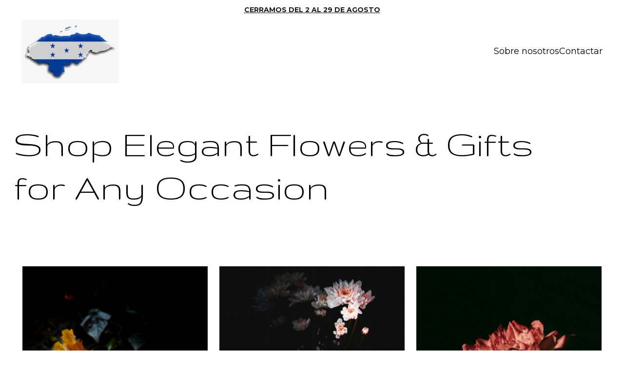

--- FILE ---
content_type: text/html
request_url: https://estanteriaslaceiba.es/shop
body_size: 14404
content:
<!DOCTYPE html><html lang="es"> <head><meta charset="utf-8"><meta name="viewport" content="width=device-width, initial-scale=1.0"><meta name="generator" content="Hostinger Website Builder"><!--[--><title>Shop | Estanterías La Ceiba</title><!----><link rel="icon" size="16x16" href="data:;base64,iVBORw0KGgo="><link rel="icon" size="32x32" href="data:;base64,iVBORw0KGgo="><link rel="icon" size="192x192" href="data:;base64,iVBORw0KGgo="><link rel="apple-touch-icon" href="data:;base64,iVBORw0KGgo="><meta content="https://estanteriaslaceiba.es/shop" property="og:url"><link rel="canonical" href="https://estanteriaslaceiba.es/shop"><meta content="Shop | Estanterías La Ceiba" property="og:title"><meta name="twitter:title" content="Shop | Estanterías La Ceiba"><meta content="website" property="og:type"><!----><!----><meta property="og:site_name" content="Estanterías La Ceiba"><!----><meta property="og:image"><meta name="twitter:image"><meta content="" property="og:image:alt"><meta content="" name="twitter:image:alt"><meta name="twitter:card" content="summary_large_image"><!----><link rel="preconnect"><!----><!----><!----><!----><!--[--><link rel="alternate" hreflang="x-default" href="https://estanteriaslaceiba.es/shop"><!--]--><link href="https://cdn.zyrosite.com/u1/google-fonts/font-faces?family=Gruppo:wght@400;700&amp;family=Montserrat:wght@400;700&amp;display=swap" rel="preconnect" crossorigin="true"><link href="https://cdn.zyrosite.com/u1/google-fonts/font-faces?family=Gruppo:wght@400;700&amp;family=Montserrat:wght@400;700&amp;display=swap" rel="preload" as="style"><link href="https://cdn.zyrosite.com/u1/google-fonts/font-faces?family=Gruppo:wght@400;700&amp;family=Montserrat:wght@400;700&amp;display=swap" rel="stylesheet" referrerpolicy="no-referrer"><!--]--><style></style><link rel="prefetch" href="https://assets.zyrosite.com/AVLzJB0r3JU8zj5x/traffic.txt"><script>(function(){const postDate = null;

			const currentDate = new Date().setHours(0, 0, 0, 0);
			const postPublishDate = new Date(postDate).setHours(0, 0, 0, 0);

			if (postPublishDate && currentDate < postPublishDate) {
				window.location.replace('/');
			}
		})();</script><link rel="stylesheet" href="/_astro-1765446126816/_slug_.CVuZhMTm.css">
<style>:root{--color-meteorite-dark: #2f1c6a;--color-meteorite-dark-2: #1F1346;--color-meteorite: #8c85ff;--color-meteorite-light: #d5dfff;--color-primary-dark: #5025d1;--color-primary: #673de6;--color-primary-light: #ebe4ff;--color-primary-charts: #B39EF3;--color-danger-dark: #d63163;--color-danger: #fc5185;--color-danger-light: #ffe8ef;--color-danger-charts: #FEA8C2;--color-warning-dark: #fea419;--color-warning-dark-2: #9F6000;--color-warning-charts: #FFD28C;--color-warning: #ffcd35;--color-warning-light: #fff8e2;--color-success-dark: #008361;--color-success: #00b090;--color-success-light: #def4f0;--color-dark: #1d1e20;--color-gray-dark: #36344d;--color-gray: #727586;--color-gray-border: #dadce0;--color-gray-light: #f2f3f6;--color-light: #fff;--color-azure: #357df9;--color-azure-light: #e3ebf9;--color-azure-dark: #265ab2;--color-indigo: #6366F1;--color-neutral-200: #D8DAE0}.whats-app-bubble{position:fixed;right:20px;bottom:24px;z-index:19;display:flex;cursor:pointer;border-radius:100px;box-shadow:#00000026 0 4px 12px}#wtpQualitySign_fixedCSS,#wtpQualitySign_popupCSS{bottom:10px!important}#wtpQualitySign_fixedCSS{z-index:17!important}#wtpQualitySign_popupCSS{z-index:18!important}
</style></head> <script type="application/ld+json">{"@context":"https://schema.org/","name":"Shop","url":"https://estanteriaslaceiba.es/shop","inLanguage":"es","@type":"WebPage"}</script> <body> <div> <style>astro-island,astro-slot,astro-static-slot{display:contents}</style><script>(()=>{var e=async t=>{await(await t())()};(self.Astro||(self.Astro={})).only=e;window.dispatchEvent(new Event("astro:only"));})();</script><script>(()=>{var A=Object.defineProperty;var g=(i,o,a)=>o in i?A(i,o,{enumerable:!0,configurable:!0,writable:!0,value:a}):i[o]=a;var d=(i,o,a)=>g(i,typeof o!="symbol"?o+"":o,a);{let i={0:t=>m(t),1:t=>a(t),2:t=>new RegExp(t),3:t=>new Date(t),4:t=>new Map(a(t)),5:t=>new Set(a(t)),6:t=>BigInt(t),7:t=>new URL(t),8:t=>new Uint8Array(t),9:t=>new Uint16Array(t),10:t=>new Uint32Array(t),11:t=>1/0*t},o=t=>{let[l,e]=t;return l in i?i[l](e):void 0},a=t=>t.map(o),m=t=>typeof t!="object"||t===null?t:Object.fromEntries(Object.entries(t).map(([l,e])=>[l,o(e)]));class y extends HTMLElement{constructor(){super(...arguments);d(this,"Component");d(this,"hydrator");d(this,"hydrate",async()=>{var b;if(!this.hydrator||!this.isConnected)return;let e=(b=this.parentElement)==null?void 0:b.closest("astro-island[ssr]");if(e){e.addEventListener("astro:hydrate",this.hydrate,{once:!0});return}let c=this.querySelectorAll("astro-slot"),n={},h=this.querySelectorAll("template[data-astro-template]");for(let r of h){let s=r.closest(this.tagName);s!=null&&s.isSameNode(this)&&(n[r.getAttribute("data-astro-template")||"default"]=r.innerHTML,r.remove())}for(let r of c){let s=r.closest(this.tagName);s!=null&&s.isSameNode(this)&&(n[r.getAttribute("name")||"default"]=r.innerHTML)}let p;try{p=this.hasAttribute("props")?m(JSON.parse(this.getAttribute("props"))):{}}catch(r){let s=this.getAttribute("component-url")||"<unknown>",v=this.getAttribute("component-export");throw v&&(s+=` (export ${v})`),console.error(`[hydrate] Error parsing props for component ${s}`,this.getAttribute("props"),r),r}let u;await this.hydrator(this)(this.Component,p,n,{client:this.getAttribute("client")}),this.removeAttribute("ssr"),this.dispatchEvent(new CustomEvent("astro:hydrate"))});d(this,"unmount",()=>{this.isConnected||this.dispatchEvent(new CustomEvent("astro:unmount"))})}disconnectedCallback(){document.removeEventListener("astro:after-swap",this.unmount),document.addEventListener("astro:after-swap",this.unmount,{once:!0})}connectedCallback(){if(!this.hasAttribute("await-children")||document.readyState==="interactive"||document.readyState==="complete")this.childrenConnectedCallback();else{let e=()=>{document.removeEventListener("DOMContentLoaded",e),c.disconnect(),this.childrenConnectedCallback()},c=new MutationObserver(()=>{var n;((n=this.lastChild)==null?void 0:n.nodeType)===Node.COMMENT_NODE&&this.lastChild.nodeValue==="astro:end"&&(this.lastChild.remove(),e())});c.observe(this,{childList:!0}),document.addEventListener("DOMContentLoaded",e)}}async childrenConnectedCallback(){let e=this.getAttribute("before-hydration-url");e&&await import(e),this.start()}async start(){let e=JSON.parse(this.getAttribute("opts")),c=this.getAttribute("client");if(Astro[c]===void 0){window.addEventListener(`astro:${c}`,()=>this.start(),{once:!0});return}try{await Astro[c](async()=>{let n=this.getAttribute("renderer-url"),[h,{default:p}]=await Promise.all([import(this.getAttribute("component-url")),n?import(n):()=>()=>{}]),u=this.getAttribute("component-export")||"default";if(!u.includes("."))this.Component=h[u];else{this.Component=h;for(let f of u.split("."))this.Component=this.Component[f]}return this.hydrator=p,this.hydrate},e,this)}catch(n){console.error(`[astro-island] Error hydrating ${this.getAttribute("component-url")}`,n)}}attributeChangedCallback(){this.hydrate()}}d(y,"observedAttributes",["props"]),customElements.get("astro-island")||customElements.define("astro-island",y)}})();</script><astro-island uid="eUXsD" component-url="/_astro-1765446126816/ClientHead.DEnSrN0f.js" component-export="default" renderer-url="/_astro-1765446126816/client.DI-5_30c.js" props="{&quot;page-noindex&quot;:[0,false],&quot;canonical-url&quot;:[0,&quot;https://estanteriaslaceiba.es/shop&quot;],&quot;site-meta&quot;:[0,{&quot;version&quot;:[0,197],&quot;template&quot;:[0,&quot;koalite&quot;],&quot;metaTitle&quot;:[0,&quot;Estanterías La Ceiba&quot;],&quot;defaultLocale&quot;:[0,&quot;system&quot;],&quot;ecommerceType&quot;:[0,&quot;zyro&quot;],&quot;isPrivateModeActive&quot;:[0,false],&quot;demoEcommerceStoreId&quot;:[0,&quot;store_01G0DC9AS2VM7TYXH4JDAWZNRB&quot;],&quot;shouldAddWWWPrefixToDomain&quot;:[0,false],&quot;isExistingStoreWithDynamicTemplate&quot;:[0,true]}],&quot;domain&quot;:[0,&quot;estanteriaslaceiba.es&quot;]}" ssr client="only" opts="{&quot;name&quot;:&quot;ClientHead&quot;,&quot;value&quot;:&quot;vue&quot;}"></astro-island> <script>(()=>{var e=async t=>{await(await t())()};(self.Astro||(self.Astro={})).load=e;window.dispatchEvent(new Event("astro:load"));})();</script><astro-island uid="2ptEeq" prefix="v1" component-url="/_astro-1765446126816/Page.C8rJyuDw.js" component-export="default" renderer-url="/_astro-1765446126816/client.DI-5_30c.js" props="{&quot;pageData&quot;:[0,{&quot;pages&quot;:[0,{&quot;home&quot;:[0,{&quot;meta&quot;:[0,{&quot;title&quot;:[0,&quot;Compra y Venta de Estantería Industrial - Envío a Toda España&quot;],&quot;keywords&quot;:[1,[[0,&quot;Compra&quot;],[0,&quot;venta&quot;],[0,&quot;estantería industrial&quot;]]],&quot;description&quot;:[0,&quot;Encuentra la mejor estantería industrial para tu negocio, nave, oficina o hogar. Compra y venta de estanterías de calidad. Realizamos envíos a toda España.&quot;],&quot;focusKeyword&quot;:[0,&quot;Compra&quot;]}],&quot;name&quot;:[0,&quot;Home&quot;],&quot;slug&quot;:[0,&quot;&quot;],&quot;type&quot;:[0,&quot;default&quot;],&quot;blocks&quot;:[1,[[0,&quot;block0&quot;],[0,&quot;oP8Nap_5zs&quot;],[0,&quot;FpJmKQE8N&quot;],[0,&quot;znrVvX&quot;]]],&quot;hiddenSlots&quot;:[1,[]]}],&quot;9OwEG5xkm&quot;:[0,{&quot;meta&quot;:[0,{&quot;noindex&quot;:[0,false],&quot;password&quot;:[0,&quot;&quot;],&quot;ogImageAlt&quot;:[0,&quot;&quot;],&quot;ogImagePath&quot;:[0,null],&quot;ogImageOrigin&quot;:[0,null],&quot;passwordDesign&quot;:[0,&quot;default&quot;],&quot;passwordBackText&quot;:[0,&quot;Volver a&quot;],&quot;passwordButtonText&quot;:[0,&quot;Ingresar&quot;],&quot;passwordHeadingText&quot;:[0,&quot;Área de visitante&quot;],&quot;passwordSubheadingText&quot;:[0,&quot;Por favor, ingresa la contraseña para acceder a la página&quot;],&quot;passwordPlaceholderText&quot;:[0,&quot;Ingresa la contraseña&quot;]}],&quot;name&quot;:[0,&quot;Contactar&quot;],&quot;slug&quot;:[0,&quot;contactar&quot;],&quot;type&quot;:[0,&quot;default&quot;],&quot;blocks&quot;:[1,[[0,&quot;HcdMOKnWX&quot;],[0,&quot;z-2Jno&quot;]]],&quot;hiddenSlots&quot;:[1,[]]}],&quot;WvWlpGIjZ&quot;:[0,{&quot;meta&quot;:[0,{&quot;noindex&quot;:[0,false],&quot;password&quot;:[0,&quot;&quot;],&quot;ogImageAlt&quot;:[0,&quot;&quot;],&quot;ogImagePath&quot;:[0,null],&quot;ogImageOrigin&quot;:[0,null],&quot;passwordDesign&quot;:[0,&quot;default&quot;],&quot;passwordBackText&quot;:[0,&quot;Volver a&quot;],&quot;passwordButtonText&quot;:[0,&quot;Ingresar&quot;],&quot;passwordHeadingText&quot;:[0,&quot;Área de visitante&quot;],&quot;passwordSubheadingText&quot;:[0,&quot;Por favor, ingresa la contraseña para acceder a la página&quot;],&quot;passwordPlaceholderText&quot;:[0,&quot;Ingresa la contraseña&quot;]}],&quot;name&quot;:[0,&quot;Sobre nosotros&quot;],&quot;slug&quot;:[0,&quot;sobre-nosotros&quot;],&quot;type&quot;:[0,&quot;default&quot;],&quot;blocks&quot;:[1,[[0,&quot;block0-WvWlpGIjZ&quot;],[0,&quot;vvl1Ffd25&quot;],[0,&quot;WJu3XuSe71&quot;],[0,&quot;zCJJqP&quot;]]],&quot;hiddenSlots&quot;:[1,[]]}],&quot;ylcvalPLt&quot;:[0,{&quot;meta&quot;:[0,{&quot;noindex&quot;:[0,false],&quot;password&quot;:[0,&quot;&quot;],&quot;ogImageAlt&quot;:[0,&quot;&quot;],&quot;ogImagePath&quot;:[0,null],&quot;ogImageOrigin&quot;:[0,null],&quot;passwordDesign&quot;:[0,&quot;default&quot;],&quot;passwordBackText&quot;:[0,&quot;Volver a&quot;],&quot;passwordButtonText&quot;:[0,&quot;Ingresar&quot;],&quot;passwordHeadingText&quot;:[0,&quot;Área de visitante&quot;],&quot;passwordSubheadingText&quot;:[0,&quot;Por favor, ingresa la contraseña para acceder a la página&quot;],&quot;passwordPlaceholderText&quot;:[0,&quot;Ingresa la contraseña&quot;]}],&quot;name&quot;:[0,&quot;Shop&quot;],&quot;slug&quot;:[0,&quot;shop&quot;],&quot;type&quot;:[0,&quot;default&quot;],&quot;blocks&quot;:[1,[[0,&quot;block0-ylcvalPLt&quot;],[0,&quot;zQtJir&quot;],[0,&quot;block2-ylcvalPLt&quot;],[0,&quot;block9-ylcvalPLt&quot;]]],&quot;hiddenSlots&quot;:[1,[]]}],&quot;prod_01G0DCKW1XMF0WVX5XVE6YEYYR&quot;:[0,{&quot;name&quot;:[0,&quot;Autumn chill&quot;],&quot;type&quot;:[0,&quot;ecommerce-dynamic-product&quot;],&quot;blocks&quot;:[1,[[0,&quot;dynamic-product-block&quot;]]],&quot;productId&quot;:[0,&quot;prod_01G0DCKW1XMF0WVX5XVE6YEYYR&quot;],&quot;hiddenSlots&quot;:[1,[]],&quot;slug&quot;:[0,&quot;autumn-chill-z4Sxk5&quot;],&quot;meta&quot;:[0,{&quot;title&quot;:[0,&quot;Autumn chill&quot;],&quot;description&quot;:[0,&quot;This is a sample product description. You can use it to describe your product, from its size, weight, color, to other characteristics.\n\nMake sure you highlight the best qualities and the most impor...&quot;],&quot;ogImagePath&quot;:[0,&quot;https://cdn.zyrosite.com/cdn-ecommerce/store_01G0DC9AS2VM7TYXH4JDAWZNRB%2Fassets%2F1649716870285-1415630900.png&quot;],&quot;ogImageOrigin&quot;:[0,&quot;other&quot;],&quot;ogImageAlt&quot;:[0,&quot;Autumn chill&quot;]}]}],&quot;prod_01G0DCQRFVM3B00VPPKW399A48&quot;:[0,{&quot;name&quot;:[0,&quot;Creamy peony&quot;],&quot;type&quot;:[0,&quot;ecommerce-dynamic-product&quot;],&quot;blocks&quot;:[1,[[0,&quot;dynamic-product-block&quot;]]],&quot;productId&quot;:[0,&quot;prod_01G0DCQRFVM3B00VPPKW399A48&quot;],&quot;hiddenSlots&quot;:[1,[]],&quot;slug&quot;:[0,&quot;creamy-peony-z67tuI&quot;],&quot;meta&quot;:[0,{&quot;title&quot;:[0,&quot;Creamy peony&quot;],&quot;description&quot;:[0,&quot;This is a sample product description. You can use it to describe your product, from its size, weight, color, to other characteristics.\n\nMake sure you highlight the best qualities and the most impor...&quot;],&quot;ogImagePath&quot;:[0,&quot;https://cdn.zyrosite.com/cdn-ecommerce/store_01G0DC9AS2VM7TYXH4JDAWZNRB%2Fassets%2F1649716988808-1415638138.png&quot;],&quot;ogImageOrigin&quot;:[0,&quot;other&quot;],&quot;ogImageAlt&quot;:[0,&quot;Creamy peony&quot;]}]}],&quot;prod_01G0DCRRC1J0MCMBDE3VFF0BKC&quot;:[0,{&quot;name&quot;:[0,&quot;Daisy power&quot;],&quot;type&quot;:[0,&quot;ecommerce-dynamic-product&quot;],&quot;blocks&quot;:[1,[[0,&quot;dynamic-product-block&quot;]]],&quot;productId&quot;:[0,&quot;prod_01G0DCRRC1J0MCMBDE3VFF0BKC&quot;],&quot;hiddenSlots&quot;:[1,[]],&quot;slug&quot;:[0,&quot;daisy-power-zUkE65&quot;],&quot;meta&quot;:[0,{&quot;title&quot;:[0,&quot;Daisy power&quot;],&quot;description&quot;:[0,&quot;This is a sample product description. You can use it to describe your product, from its size, weight, color, to other characteristics.\n\nMake sure you highlight the best qualities and the most impor...&quot;],&quot;ogImagePath&quot;:[0,&quot;https://cdn.zyrosite.com/cdn-ecommerce/store_01G0DC9AS2VM7TYXH4JDAWZNRB%2Fassets%2F1649717035545-1415629948.png&quot;],&quot;ogImageOrigin&quot;:[0,&quot;other&quot;],&quot;ogImageAlt&quot;:[0,&quot;Daisy power&quot;]}]}],&quot;prod_01G0DCJRX73EQ3H9X3DCRED669&quot;:[0,{&quot;name&quot;:[0,&quot;Desert rose&quot;],&quot;type&quot;:[0,&quot;ecommerce-dynamic-product&quot;],&quot;blocks&quot;:[1,[[0,&quot;dynamic-product-block&quot;]]],&quot;productId&quot;:[0,&quot;prod_01G0DCJRX73EQ3H9X3DCRED669&quot;],&quot;hiddenSlots&quot;:[1,[]],&quot;slug&quot;:[0,&quot;desert-rose-zIB6Lf&quot;],&quot;meta&quot;:[0,{&quot;title&quot;:[0,&quot;Desert rose&quot;],&quot;description&quot;:[0,&quot;This is a sample product description. You can use it to describe your product, from its size, weight, color, to other characteristics.\n\nMake sure you highlight the best qualities and the most impor...&quot;],&quot;ogImagePath&quot;:[0,&quot;https://cdn.zyrosite.com/cdn-ecommerce/store_01G0DC9AS2VM7TYXH4JDAWZNRB%2Fassets%2F1649716844867-1415632865.png&quot;],&quot;ogImageOrigin&quot;:[0,&quot;other&quot;],&quot;ogImageAlt&quot;:[0,&quot;Desert rose&quot;]}]}],&quot;prod_01G0DCSM0RZ8N8YSP02NX615T1&quot;:[0,{&quot;name&quot;:[0,&quot;Kokio hibiscus&quot;],&quot;type&quot;:[0,&quot;ecommerce-dynamic-product&quot;],&quot;blocks&quot;:[1,[[0,&quot;dynamic-product-block&quot;]]],&quot;productId&quot;:[0,&quot;prod_01G0DCSM0RZ8N8YSP02NX615T1&quot;],&quot;hiddenSlots&quot;:[1,[]],&quot;slug&quot;:[0,&quot;kokio-hibiscus-z4j-7T&quot;],&quot;meta&quot;:[0,{&quot;title&quot;:[0,&quot;Kokio hibiscus&quot;],&quot;description&quot;:[0,&quot;This is a sample product description. You can use it to describe your product, from its size, weight, color, to other characteristics.\n\nMake sure you highlight the best qualities and the most impor...&quot;],&quot;ogImagePath&quot;:[0,&quot;https://cdn.zyrosite.com/cdn-ecommerce/store_01G0DC9AS2VM7TYXH4JDAWZNRB%2Fassets%2F1649717070537-1415635200.png&quot;],&quot;ogImageOrigin&quot;:[0,&quot;other&quot;],&quot;ogImageAlt&quot;:[0,&quot;Kokio hibiscus&quot;]}]}],&quot;prod_01G0DCNWSEJNBNZG9MHQTEVXBV&quot;:[0,{&quot;name&quot;:[0,&quot;Madonna lily&quot;],&quot;type&quot;:[0,&quot;ecommerce-dynamic-product&quot;],&quot;blocks&quot;:[1,[[0,&quot;dynamic-product-block&quot;]]],&quot;productId&quot;:[0,&quot;prod_01G0DCNWSEJNBNZG9MHQTEVXBV&quot;],&quot;hiddenSlots&quot;:[1,[]],&quot;slug&quot;:[0,&quot;madonna-lily-zQnUGy&quot;],&quot;meta&quot;:[0,{&quot;title&quot;:[0,&quot;Madonna lily&quot;],&quot;description&quot;:[0,&quot;This is a sample product description. You can use it to describe your product, from its size, weight, color, to other characteristics.\n\nMake sure you highlight the best qualities and the most impor...&quot;],&quot;ogImagePath&quot;:[0,&quot;https://cdn.zyrosite.com/cdn-ecommerce/store_01G0DC9AS2VM7TYXH4JDAWZNRB%2Fassets%2F1649716963857-1415632931.png&quot;],&quot;ogImageOrigin&quot;:[0,&quot;other&quot;],&quot;ogImageAlt&quot;:[0,&quot;Madonna lily&quot;]}]}],&quot;prod_01G0DCTMX7H599DQPE5EHSXK6M&quot;:[0,{&quot;name&quot;:[0,&quot;Orange solitude&quot;],&quot;type&quot;:[0,&quot;ecommerce-dynamic-product&quot;],&quot;blocks&quot;:[1,[[0,&quot;dynamic-product-block&quot;]]],&quot;productId&quot;:[0,&quot;prod_01G0DCTMX7H599DQPE5EHSXK6M&quot;],&quot;hiddenSlots&quot;:[1,[]],&quot;slug&quot;:[0,&quot;orange-solitude-zKKLAP&quot;],&quot;meta&quot;:[0,{&quot;title&quot;:[0,&quot;Orange solitude&quot;],&quot;description&quot;:[0,&quot;This is a sample product description. You can use it to describe your product, from its size, weight, color, to other characteristics.\n\nMake sure you highlight the best qualities and the most impor...&quot;],&quot;ogImagePath&quot;:[0,&quot;https://cdn.zyrosite.com/cdn-ecommerce/store_01G0DC9AS2VM7TYXH4JDAWZNRB%2Fassets%2F1649717103255-1415637070.png&quot;],&quot;ogImageOrigin&quot;:[0,&quot;other&quot;],&quot;ogImageAlt&quot;:[0,&quot;Orange solitude&quot;]}]}],&quot;prod_01G0DCMW0VMRSQ6Z5Q4AFZBPX9&quot;:[0,{&quot;name&quot;:[0,&quot;Perfect daisy&quot;],&quot;type&quot;:[0,&quot;ecommerce-dynamic-product&quot;],&quot;blocks&quot;:[1,[[0,&quot;dynamic-product-block&quot;]]],&quot;productId&quot;:[0,&quot;prod_01G0DCMW0VMRSQ6Z5Q4AFZBPX9&quot;],&quot;hiddenSlots&quot;:[1,[]],&quot;slug&quot;:[0,&quot;perfect-daisy-zfsgXJ&quot;],&quot;meta&quot;:[0,{&quot;title&quot;:[0,&quot;Perfect daisy&quot;],&quot;description&quot;:[0,&quot;This is a sample product description. You can use it to describe your product, from its size, weight, color, to other characteristics.\n\nMake sure you highlight the best qualities and the most impor...&quot;],&quot;ogImagePath&quot;:[0,&quot;https://cdn.zyrosite.com/cdn-ecommerce/store_01G0DC9AS2VM7TYXH4JDAWZNRB%2Fassets%2F1649716914384-1415633684.png&quot;],&quot;ogImageOrigin&quot;:[0,&quot;other&quot;],&quot;ogImageAlt&quot;:[0,&quot;Perfect daisy&quot;]}]}],&quot;prod_01G0DCHFKJYNP3SM4B1625R5Z3&quot;:[0,{&quot;name&quot;:[0,&quot;Perwinkle rose&quot;],&quot;type&quot;:[0,&quot;ecommerce-dynamic-product&quot;],&quot;blocks&quot;:[1,[[0,&quot;dynamic-product-block&quot;]]],&quot;productId&quot;:[0,&quot;prod_01G0DCHFKJYNP3SM4B1625R5Z3&quot;],&quot;hiddenSlots&quot;:[1,[]],&quot;slug&quot;:[0,&quot;perwinkle-rose-zE7Khf&quot;],&quot;meta&quot;:[0,{&quot;title&quot;:[0,&quot;Perwinkle rose&quot;],&quot;description&quot;:[0,&quot;This is a sample product description. You can use it to describe your product, from its size, weight, color, to other characteristics.\n\nMake sure you highlight the best qualities and the most impor...&quot;],&quot;ogImagePath&quot;:[0,&quot;https://cdn.zyrosite.com/cdn-ecommerce/store_01G0DC9AS2VM7TYXH4JDAWZNRB%2Fassets%2F1649716786351-1415631736.png&quot;],&quot;ogImageOrigin&quot;:[0,&quot;other&quot;],&quot;ogImageAlt&quot;:[0,&quot;Perwinkle rose&quot;]}]}]}],&quot;blocks&quot;:[0,{&quot;header&quot;:[0,{&quot;slot&quot;:[0,&quot;header&quot;],&quot;type&quot;:[0,&quot;BlockNavigation&quot;],&quot;mobile&quot;:[0,{&quot;height&quot;:[0,136],&quot;logoHeight&quot;:[0,86]}],&quot;desktop&quot;:[0,{&quot;height&quot;:[0,131],&quot;logoHeight&quot;:[0,131]}],&quot;settings&quot;:[0,{&quot;styles&quot;:[0,{&quot;width&quot;:[0,&quot;1240px&quot;],&quot;padding&quot;:[0,&quot;0px 16px 0px 16px&quot;],&quot;logo-width&quot;:[0,&quot;199px&quot;],&quot;cartIconSize&quot;:[0,&quot;24px&quot;],&quot;link-spacing&quot;:[0,&quot;47px&quot;],&quot;m-logo-width&quot;:[0,&quot;130px&quot;],&quot;element-spacing&quot;:[0,&quot;25px&quot;],&quot;contrastBackgroundColor&quot;:[0,&quot;rgb(220, 220, 220)&quot;]}],&quot;cartText&quot;:[0,&quot;Shopping bag&quot;],&quot;isSticky&quot;:[0,true],&quot;showLogo&quot;:[0,true],&quot;headerLayout&quot;:[0,&quot;desktop-1&quot;],&quot;isCartVisible&quot;:[0,false],&quot;logoImagePath&quot;:[0,&quot;whatsapp-image-2023-11-22-at-10.09.14-m6LDvM9XVpfQWQZr.jpeg&quot;],&quot;mHeaderLayout&quot;:[0,&quot;mobile-1&quot;],&quot;logoImageOrigin&quot;:[0,&quot;assets&quot;],&quot;mobileLinksAlignment&quot;:[0,&quot;right&quot;]}],&quot;zindexes&quot;:[1,[]],&quot;background&quot;:[0,{&quot;color&quot;:[0,&quot;rgb(255, 255, 255)&quot;],&quot;current&quot;:[0,&quot;color&quot;],&quot;isTransparent&quot;:[0,false]}],&quot;components&quot;:[1,[]],&quot;logoAspectRatio&quot;:[0,1.521978021978022],&quot;navLinkTextColor&quot;:[0,&quot;rgb(0, 0, 0)&quot;],&quot;navLinkTextColorHover&quot;:[0,&quot;rgb(0, 0, 0)&quot;]}],&quot;zQtJir&quot;:[0,{&quot;type&quot;:[0,&quot;BlockEcommerceProductList&quot;],&quot;settings&quot;:[0,{&quot;styles&quot;:[0,{&quot;block-padding&quot;:[0,&quot;100px 46px&quot;],&quot;content-width&quot;:[0,&quot;1224px&quot;],&quot;m-block-padding&quot;:[0,&quot;56px 16px&quot;]}]}],&quot;background&quot;:[0,{&quot;color&quot;:[0,&quot;rgb(255, 255, 255)&quot;],&quot;current&quot;:[0,&quot;color&quot;]}],&quot;buttonStyle&quot;:[0,{&quot;grid-button-primary-color&quot;:[0,&quot;rgb(0, 0, 0)&quot;],&quot;grid-button-secondary-color&quot;:[0,&quot;rgb(255, 255, 255)&quot;],&quot;grid-button-primary-color-hover&quot;:[0,&quot;rgb(0, 0, 0)&quot;],&quot;grid-button-primary-border-color&quot;:[0,&quot;rgb(255, 255, 255)&quot;],&quot;grid-button-secondary-color-hover&quot;:[0,&quot;rgb(255, 255, 255)&quot;],&quot;grid-button-secondary-border-color&quot;:[0,&quot;rgba(255, 255, 255, 0)&quot;],&quot;grid-button-primary-background-color&quot;:[0,&quot;rgb(255, 255, 255)&quot;],&quot;grid-button-primary-border-color-hover&quot;:[0,&quot;rgb(255, 255, 255)&quot;],&quot;grid-button-secondary-background-color&quot;:[0,&quot;rgb(23, 24, 24)&quot;],&quot;grid-button-primary-border-color-active&quot;:[0,&quot;rgb(255, 255, 255)&quot;],&quot;grid-button-secondary-border-color-hover&quot;:[0,&quot;rgba(255, 255, 255, 0)&quot;],&quot;grid-button-secondary-border-color-active&quot;:[0,&quot;rgba(255, 255, 255, 0)&quot;],&quot;grid-button-primary-background-color-hover&quot;:[0,&quot;rgb(225, 225, 225)&quot;],&quot;grid-button-secondary-background-color-hover&quot;:[0,&quot;rgb(20, 37, 37)&quot;]}],&quot;ribbonStyle&quot;:[0,{&quot;ribbon-color&quot;:[0,&quot;rgb(255, 255, 255)&quot;],&quot;ribbon-background-color&quot;:[0,&quot;rgb(29, 30, 32)&quot;]}],&quot;textColorVars&quot;:[0,{&quot;h1-color&quot;:[0,&quot;rgb(26, 26, 26)&quot;],&quot;h2-color&quot;:[0,&quot;rgb(26, 26, 26)&quot;],&quot;h3-color&quot;:[0,&quot;rgb(26, 26, 26)&quot;],&quot;h4-color&quot;:[0,&quot;rgb(26, 26, 26)&quot;],&quot;h5-color&quot;:[0,&quot;rgb(26, 26, 26)&quot;],&quot;h6-color&quot;:[0,&quot;rgb(26, 26, 26)&quot;],&quot;body-color&quot;:[0,&quot;rgb(26, 26, 26)&quot;],&quot;body-large-color&quot;:[0,&quot;rgb(26, 26, 26)&quot;]}],&quot;productsPerPage&quot;:[0,6],&quot;buttonBorderWidth&quot;:[0,0],&quot;productCategoryId&quot;:[0,&quot;&quot;],&quot;navigationArrowsColor&quot;:[0,&quot;rgb(0, 0, 0)&quot;]}],&quot;stickyBar&quot;:[0,{&quot;type&quot;:[0,&quot;BlockStickyBar&quot;],&quot;items&quot;:[1,[[0,{&quot;type&quot;:[0,&quot;text&quot;],&quot;content&quot;:[0,&quot;&lt;p dir=\&quot;auto\&quot; style=\&quot;color: rgb(26, 26, 26)\&quot; class=\&quot;body-small\&quot;&gt;&lt;span style=\&quot;font-weight: 700\&quot;&gt;&lt;strong&gt;&lt;u&gt;CERRAMOS DEL 2 AL 29 DE AGOSTO&lt;/u&gt;&lt;/strong&gt;&lt;/span&gt;&lt;/p&gt;&quot;]}]]],&quot;mobile&quot;:[0,{&quot;minHeight&quot;:[0,40]}],&quot;desktop&quot;:[0,{&quot;minHeight&quot;:[0,40]}],&quot;settings&quot;:[0,{&quot;styles&quot;:[0,{&quot;block-padding&quot;:[0,&quot;0&quot;],&quot;m-block-padding&quot;:[0,&quot;0 16px&quot;]}]}],&quot;zindexes&quot;:[1,[]],&quot;background&quot;:[0,{&quot;color&quot;:[0,&quot;rgb(255, 0, 0)&quot;],&quot;current&quot;:[0,&quot;color&quot;]}],&quot;components&quot;:[1,[]]}],&quot;block0-ylcvalPLt&quot;:[0,{&quot;type&quot;:[0,&quot;BlockLayout&quot;],&quot;mobile&quot;:[0,{&quot;minHeight&quot;:[0,378]}],&quot;desktop&quot;:[0,{&quot;minHeight&quot;:[0,276]}],&quot;settings&quot;:[0,{&quot;styles&quot;:[0,{&quot;rows&quot;:[0,4],&quot;width&quot;:[0,&quot;1180px&quot;],&quot;m-rows&quot;:[0,&quot;10&quot;],&quot;row-gap&quot;:[0,&quot;16px&quot;],&quot;row-size&quot;:[0,&quot;48px&quot;],&quot;column-gap&quot;:[0,&quot;24px&quot;],&quot;block-padding&quot;:[0,&quot;16px 0&quot;],&quot;m-block-padding&quot;:[0,&quot;40px 16px 40px 16px&quot;],&quot;oldContentWidth&quot;:[0,&quot;1600px&quot;]}]}],&quot;zindexes&quot;:[1,[[0,&quot;MlcdptGWAf&quot;]]],&quot;background&quot;:[0,{&quot;color&quot;:[0,&quot;rgb(255, 255, 255)&quot;],&quot;current&quot;:[0,&quot;color&quot;]}],&quot;components&quot;:[1,[[0,&quot;MlcdptGWAf&quot;]]]}],&quot;block2-ylcvalPLt&quot;:[0,{&quot;type&quot;:[0,&quot;BlockLayout&quot;],&quot;mobile&quot;:[0,{&quot;minHeight&quot;:[0,502]}],&quot;desktop&quot;:[0,{&quot;minHeight&quot;:[0,592]}],&quot;settings&quot;:[0,{&quot;styles&quot;:[0,{&quot;rows&quot;:[0,9],&quot;width&quot;:[0,&quot;1180px&quot;],&quot;m-rows&quot;:[0,&quot;7&quot;],&quot;row-gap&quot;:[0,&quot;16px&quot;],&quot;row-size&quot;:[0,&quot;48px&quot;],&quot;column-gap&quot;:[0,&quot;24px&quot;],&quot;block-padding&quot;:[0,&quot;16px 0&quot;],&quot;m-block-padding&quot;:[0,&quot;140px 16px 140px 16px&quot;],&quot;oldContentWidth&quot;:[0,&quot;1600px&quot;]}]}],&quot;zindexes&quot;:[1,[[0,&quot;5vR0N2qUjK&quot;],[0,&quot;nntL5wt0vo&quot;]]],&quot;background&quot;:[0,{&quot;path&quot;:[0,&quot;nathalie-jolie-lOyNGbu_DVo-unsplash.jpg&quot;],&quot;origin&quot;:[0,&quot;assets&quot;],&quot;current&quot;:[0,&quot;image&quot;],&quot;overlay-opacity&quot;:[0,&quot;0.55&quot;]}],&quot;components&quot;:[1,[[0,&quot;5vR0N2qUjK&quot;],[0,&quot;nntL5wt0vo&quot;]]]}],&quot;block9-ylcvalPLt&quot;:[0,{&quot;type&quot;:[0,&quot;BlockLayout&quot;],&quot;mobile&quot;:[0,{&quot;minHeight&quot;:[0,586]}],&quot;desktop&quot;:[0,{&quot;minHeight&quot;:[0,656]}],&quot;settings&quot;:[0,{&quot;styles&quot;:[0,{&quot;rows&quot;:[0,10],&quot;width&quot;:[0,&quot;1180px&quot;],&quot;row-gap&quot;:[0,&quot;16px&quot;],&quot;row-size&quot;:[0,&quot;48px&quot;],&quot;column-gap&quot;:[0,&quot;24px&quot;],&quot;block-padding&quot;:[0,&quot;16px 0&quot;],&quot;m-block-padding&quot;:[0,&quot;40px 16px 40px 16px&quot;],&quot;oldContentWidth&quot;:[0,&quot;1600px&quot;]}],&quot;free.notEditable&quot;:[0,&quot;true&quot;]}],&quot;zindexes&quot;:[1,[[0,&quot;gdhD69Yix_b&quot;],[0,&quot;a6tWafRuk8X&quot;],[0,&quot;QG44zrKNmnx&quot;],[0,&quot;1VWPDzbZ3fn&quot;],[0,&quot;pKhTdkvFnH3&quot;],[0,&quot;9gIlpjfXElR&quot;],[0,&quot;DZGBXuKTsn8&quot;],[0,&quot;5za47AHh3Vv&quot;],[0,&quot;QtX-K8Zwpbi&quot;],[0,&quot;2_5MrT_aM&quot;],[0,&quot;GAs1SPfEq&quot;]]],&quot;background&quot;:[0,{&quot;color&quot;:[0,&quot;rgb(15, 27, 27)&quot;],&quot;current&quot;:[0,&quot;color&quot;]}],&quot;components&quot;:[1,[[0,&quot;gdhD69Yix_b&quot;],[0,&quot;a6tWafRuk8X&quot;],[0,&quot;QG44zrKNmnx&quot;],[0,&quot;1VWPDzbZ3fn&quot;],[0,&quot;pKhTdkvFnH3&quot;],[0,&quot;9gIlpjfXElR&quot;],[0,&quot;DZGBXuKTsn8&quot;],[0,&quot;5za47AHh3Vv&quot;],[0,&quot;QtX-K8Zwpbi&quot;],[0,&quot;2_5MrT_aM&quot;],[0,&quot;GAs1SPfEq&quot;]]]}],&quot;dynamic-product-block&quot;:[0,{&quot;type&quot;:[0,&quot;BlockEcommerceProduct&quot;],&quot;product&quot;:[0,{&quot;id&quot;:[0,-1]}],&quot;settings&quot;:[0,{&quot;styles&quot;:[0,{&quot;block-padding&quot;:[0,&quot;100px 46px&quot;],&quot;content-width&quot;:[0,&quot;1224px&quot;],&quot;m-block-padding&quot;:[0,&quot;56px 16px&quot;]}]}],&quot;background&quot;:[0,{&quot;color&quot;:[0,&quot;rgb(255, 255, 255)&quot;],&quot;current&quot;:[0,&quot;color&quot;]}],&quot;imageRatio&quot;:[0,&quot;cover&quot;],&quot;buttonStyle&quot;:[0,{&quot;grid-button-primary-color&quot;:[0,&quot;rgb(0, 0, 0)&quot;],&quot;grid-button-secondary-color&quot;:[0,&quot;rgb(255, 255, 255)&quot;],&quot;grid-button-primary-color-hover&quot;:[0,&quot;rgb(0, 0, 0)&quot;],&quot;grid-button-primary-border-color&quot;:[0,&quot;rgb(255, 255, 255)&quot;],&quot;grid-button-secondary-color-hover&quot;:[0,&quot;rgb(255, 255, 255)&quot;],&quot;grid-button-secondary-border-color&quot;:[0,&quot;rgba(255, 255, 255, 0)&quot;],&quot;grid-button-primary-background-color&quot;:[0,&quot;rgb(255, 255, 255)&quot;],&quot;grid-button-primary-border-color-hover&quot;:[0,&quot;rgb(255, 255, 255)&quot;],&quot;grid-button-secondary-background-color&quot;:[0,&quot;rgb(23, 24, 24)&quot;],&quot;grid-button-primary-border-color-active&quot;:[0,&quot;rgb(255, 255, 255)&quot;],&quot;grid-button-secondary-border-color-hover&quot;:[0,&quot;rgba(255, 255, 255, 0)&quot;],&quot;grid-button-secondary-border-color-active&quot;:[0,&quot;rgba(255, 255, 255, 0)&quot;],&quot;grid-button-primary-background-color-hover&quot;:[0,&quot;rgb(225, 225, 225)&quot;],&quot;grid-button-secondary-background-color-hover&quot;:[0,&quot;rgb(20, 37, 37)&quot;]}],&quot;textColorVars&quot;:[0,{&quot;h1-color&quot;:[0,&quot;rgb(26, 26, 26)&quot;],&quot;h2-color&quot;:[0,&quot;rgb(26, 26, 26)&quot;],&quot;h3-color&quot;:[0,&quot;rgb(26, 26, 26)&quot;],&quot;h4-color&quot;:[0,&quot;rgb(26, 26, 26)&quot;],&quot;h5-color&quot;:[0,&quot;rgb(26, 26, 26)&quot;],&quot;h6-color&quot;:[0,&quot;rgb(26, 26, 26)&quot;],&quot;body-color&quot;:[0,&quot;rgb(26, 26, 26)&quot;],&quot;body-large-color&quot;:[0,&quot;rgb(26, 26, 26)&quot;]}],&quot;buttonBorderWidth&quot;:[0,0],&quot;imageBorderRadius&quot;:[0,&quot;0%&quot;],&quot;navigationArrowsColor&quot;:[0,&quot;rgb(0, 0, 0)&quot;]}]}],&quot;elements&quot;:[0,{&quot;2_5MrT_aM&quot;:[0,{&quot;type&quot;:[0,&quot;GridTextBox&quot;],&quot;mobile&quot;:[0,{&quot;top&quot;:[0,473],&quot;left&quot;:[0,0],&quot;width&quot;:[0,328],&quot;height&quot;:[0,38]}],&quot;content&quot;:[0,&quot;&lt;a class=\&quot;body-small\&quot; style=\&quot;color: rgb(255, 255, 255); text-decoration: none;\&quot; href=\&quot;https://www.facebook.com/\&quot; title=\&quot;Facebook\&quot; target=\&quot;_blank\&quot;&gt;Facebook&lt;/a&gt;&lt;br style=\&quot;color: rgb(255, 255, 255);\&quot;&gt;&lt;br&gt;&quot;],&quot;desktop&quot;:[0,{&quot;top&quot;:[0,272],&quot;left&quot;:[0,1040],&quot;width&quot;:[0,184],&quot;height&quot;:[0,42]}],&quot;settings&quot;:[0,{&quot;styles&quot;:[0,{&quot;align&quot;:[0,&quot;flex-start&quot;],&quot;justify&quot;:[0,&quot;flex-start&quot;],&quot;m-element-margin&quot;:[0,&quot;0 0 16px 0&quot;]}]}]}],&quot;GAs1SPfEq&quot;:[0,{&quot;type&quot;:[0,&quot;GridTextBox&quot;],&quot;mobile&quot;:[0,{&quot;top&quot;:[0,525],&quot;left&quot;:[0,0],&quot;width&quot;:[0,328],&quot;height&quot;:[0,19]}],&quot;content&quot;:[0,&quot;&lt;a class=\&quot;body-small\&quot; style=\&quot;color: rgb(255, 255, 255); text-decoration: none;\&quot; href=\&quot;https://twitter.com/\&quot; title=\&quot;Twitter\&quot; target=\&quot;_blank\&quot;&gt;Twitter&lt;/a&gt;&quot;],&quot;desktop&quot;:[0,{&quot;top&quot;:[0,336],&quot;left&quot;:[0,1040],&quot;width&quot;:[0,184],&quot;height&quot;:[0,21]}],&quot;settings&quot;:[0,{&quot;styles&quot;:[0,{&quot;align&quot;:[0,&quot;flex-start&quot;],&quot;justify&quot;:[0,&quot;flex-start&quot;],&quot;m-element-margin&quot;:[0,&quot;0 0 16px 0&quot;]}]}]}],&quot;5vR0N2qUjK&quot;:[0,{&quot;type&quot;:[0,&quot;GridTextBox&quot;],&quot;mobile&quot;:[0,{&quot;top&quot;:[0,122],&quot;left&quot;:[0,0],&quot;width&quot;:[0,328],&quot;height&quot;:[0,181]}],&quot;content&quot;:[0,&quot;&lt;h1 style=\&quot;color: rgb(0, 0, 0)\&quot;&gt;&lt;span style=\&quot;color: rgb(255, 255, 255)\&quot;&gt;Let’s make something together !&lt;/span&gt;&lt;/h1&gt;&quot;],&quot;desktop&quot;:[0,{&quot;top&quot;:[0,174],&quot;left&quot;:[0,0],&quot;width&quot;:[0,808],&quot;height&quot;:[0,179]}],&quot;settings&quot;:[0,{&quot;styles&quot;:[0,{&quot;align&quot;:[0,&quot;center&quot;],&quot;justify&quot;:[0,&quot;center&quot;],&quot;m-element-margin&quot;:[0,&quot;0 0 16px 0&quot;]}]}]}],&quot;MlcdptGWAf&quot;:[0,{&quot;type&quot;:[0,&quot;GridTextBox&quot;],&quot;mobile&quot;:[0,{&quot;top&quot;:[0,35],&quot;left&quot;:[0,0],&quot;width&quot;:[0,328],&quot;height&quot;:[0,302]}],&quot;content&quot;:[0,&quot;&lt;h1 style=\&quot;color: rgb(0, 0, 0)\&quot;&gt;&lt;span style=\&quot;color: rgb(0, 0, 0);\&quot;&gt;Shop Elegant Flowers &amp;amp; Gifts for Any Occasion &lt;/span&gt;&lt;/h1&gt;&quot;],&quot;desktop&quot;:[0,{&quot;top&quot;:[0,80],&quot;left&quot;:[0,0],&quot;width&quot;:[0,1120],&quot;height&quot;:[0,179]}],&quot;settings&quot;:[0,{&quot;styles&quot;:[0,{&quot;m-element-margin&quot;:[0,&quot;0 0 16px 0&quot;]}]}]}],&quot;nntL5wt0vo&quot;:[0,{&quot;href&quot;:[0,&quot;mailto:email@address.com&quot;],&quot;type&quot;:[0,&quot;GridButton&quot;],&quot;mobile&quot;:[0,{&quot;top&quot;:[0,317],&quot;left&quot;:[0,0],&quot;width&quot;:[0,166],&quot;height&quot;:[0,43]}],&quot;target&quot;:[0,&quot;_blank&quot;],&quot;content&quot;:[0,&quot;Drop us a line&quot;],&quot;desktop&quot;:[0,{&quot;top&quot;:[0,401],&quot;left&quot;:[0,0],&quot;width&quot;:[0,191],&quot;height&quot;:[0,47]}],&quot;linkType&quot;:[0,&quot;external&quot;],&quot;settings&quot;:[0,{&quot;type&quot;:[0,&quot;primary&quot;],&quot;styles&quot;:[0,{&quot;align&quot;:[0,&quot;flex-start&quot;],&quot;justify&quot;:[0,&quot;flex-end&quot;],&quot;m-element-margin&quot;:[0,&quot;0 0 16px 0&quot;]}]}],&quot;fontColor&quot;:[0,&quot;rgb(0, 0, 0)&quot;],&quot;borderColor&quot;:[0,&quot;rgb(255, 255, 255)&quot;],&quot;borderWidth&quot;:[0,0],&quot;fontColorHover&quot;:[0,&quot;rgb(0, 0, 0)&quot;],&quot;backgroundColor&quot;:[0,&quot;rgb(255, 255, 255)&quot;],&quot;borderColorHover&quot;:[0,&quot;rgb(255, 255, 255)&quot;],&quot;borderWidthHover&quot;:[0,0],&quot;backgroundColorHover&quot;:[0,&quot;rgb(225, 225, 225)&quot;]}],&quot;1VWPDzbZ3fn&quot;:[0,{&quot;type&quot;:[0,&quot;GridTextBox&quot;],&quot;mobile&quot;:[0,{&quot;top&quot;:[0,233],&quot;left&quot;:[0,0],&quot;width&quot;:[0,328],&quot;height&quot;:[0,32]}],&quot;content&quot;:[0,&quot;&lt;h5 style=\&quot;color: rgb(15, 27, 27)\&quot;&gt;&lt;span style=\&quot;color: rgb(255, 255, 255);\&quot;&gt;Phone&lt;/span&gt;&lt;/h5&gt;&quot;],&quot;desktop&quot;:[0,{&quot;top&quot;:[0,288],&quot;left&quot;:[0,624],&quot;width&quot;:[0,288],&quot;height&quot;:[0,32]}],&quot;settings&quot;:[0,{&quot;styles&quot;:[0,{&quot;align&quot;:[0,&quot;flex-start&quot;],&quot;justify&quot;:[0,&quot;flex-end&quot;],&quot;m-element-margin&quot;:[0,&quot;0 0 16px 0&quot;]}]}]}],&quot;5za47AHh3Vv&quot;:[0,{&quot;type&quot;:[0,&quot;GridTextBox&quot;],&quot;mobile&quot;:[0,{&quot;top&quot;:[0,394],&quot;left&quot;:[0,0],&quot;width&quot;:[0,328],&quot;height&quot;:[0,32]}],&quot;content&quot;:[0,&quot;&lt;h5 class=\&quot;footer-red\&quot; style=\&quot;color: rgb(15, 27, 27)\&quot;&gt;&lt;span style=\&quot;color: rgb(255, 255, 255);\&quot;&gt;Socials&lt;/span&gt;&lt;/h5&gt;&quot;],&quot;desktop&quot;:[0,{&quot;top&quot;:[0,160],&quot;left&quot;:[0,1040],&quot;width&quot;:[0,184],&quot;height&quot;:[0,32]}],&quot;settings&quot;:[0,{&quot;styles&quot;:[0,{&quot;align&quot;:[0,&quot;flex-start&quot;],&quot;justify&quot;:[0,&quot;flex-end&quot;],&quot;m-element-margin&quot;:[0,&quot;0 0 16px 0&quot;]}]}]}],&quot;9gIlpjfXElR&quot;:[0,{&quot;type&quot;:[0,&quot;GridTextBox&quot;],&quot;mobile&quot;:[0,{&quot;top&quot;:[0,314],&quot;left&quot;:[0,0],&quot;width&quot;:[0,328],&quot;height&quot;:[0,32]}],&quot;content&quot;:[0,&quot;&lt;h5 style=\&quot;color: rgb(15, 27, 27)\&quot;&gt;&lt;span style=\&quot;color: rgb(255, 255, 255);\&quot;&gt;Email&lt;/span&gt;&lt;/h5&gt;&quot;],&quot;desktop&quot;:[0,{&quot;top&quot;:[0,416],&quot;left&quot;:[0,624],&quot;width&quot;:[0,288],&quot;height&quot;:[0,32]}],&quot;settings&quot;:[0,{&quot;styles&quot;:[0,{&quot;align&quot;:[0,&quot;flex-start&quot;],&quot;justify&quot;:[0,&quot;flex-end&quot;],&quot;m-element-margin&quot;:[0,&quot;0 0 16px 0&quot;]}]}]}],&quot;DZGBXuKTsn8&quot;:[0,{&quot;type&quot;:[0,&quot;GridTextBox&quot;],&quot;mobile&quot;:[0,{&quot;top&quot;:[0,359],&quot;left&quot;:[0,0],&quot;width&quot;:[0,328],&quot;height&quot;:[0,21]}],&quot;content&quot;:[0,&quot;&lt;a class=\&quot;body\&quot; style=\&quot;color: rgb(255, 255, 255); text-decoration: none;\&quot; href=\&quot;mailto:projects@proxima.com\&quot; title=\&quot;Email\&quot; target=\&quot;_blank\&quot;&gt;email@address.com&lt;/a&gt;&quot;],&quot;desktop&quot;:[0,{&quot;top&quot;:[0,464],&quot;left&quot;:[0,624],&quot;width&quot;:[0,288],&quot;height&quot;:[0,24]}],&quot;settings&quot;:[0,{&quot;styles&quot;:[0,{&quot;align&quot;:[0,&quot;flex-start&quot;],&quot;justify&quot;:[0,&quot;flex-start&quot;],&quot;m-element-margin&quot;:[0,&quot;0 0 16px 0&quot;]}]}]}],&quot;QG44zrKNmnx&quot;:[0,{&quot;type&quot;:[0,&quot;GridTextBox&quot;],&quot;mobile&quot;:[0,{&quot;top&quot;:[0,177],&quot;left&quot;:[0,0],&quot;width&quot;:[0,328],&quot;height&quot;:[0,42]}],&quot;content&quot;:[0,&quot;&lt;p class=\&quot;body\&quot; style=\&quot;color: rgb(0, 0, 0)\&quot;&gt;&lt;span style=\&quot;color: rgb(255, 255, 255);\&quot;&gt;29303 Youngman Road&lt;br&gt;Defiance, OH 43512 USA&lt;/span&gt;&lt;/p&gt;&quot;],&quot;desktop&quot;:[0,{&quot;top&quot;:[0,208],&quot;left&quot;:[0,624],&quot;width&quot;:[0,288],&quot;height&quot;:[0,48]}],&quot;settings&quot;:[0,{&quot;styles&quot;:[0,{&quot;align&quot;:[0,&quot;flex-start&quot;],&quot;justify&quot;:[0,&quot;flex-start&quot;],&quot;m-element-margin&quot;:[0,&quot;0 0 16px 0&quot;]}]}]}],&quot;QtX-K8Zwpbi&quot;:[0,{&quot;type&quot;:[0,&quot;GridTextBox&quot;],&quot;mobile&quot;:[0,{&quot;top&quot;:[0,440],&quot;left&quot;:[0,0],&quot;width&quot;:[0,328],&quot;height&quot;:[0,19]}],&quot;content&quot;:[0,&quot;&lt;a class=\&quot;body-small\&quot; style=\&quot;color: rgb(255, 255, 255); text-decoration: none;\&quot; href=\&quot;https://www.instagram.com/\&quot; title=\&quot;Instagram\&quot; target=\&quot;_blank\&quot;&gt;Instagram&lt;/a&gt;&lt;br&gt;&quot;],&quot;desktop&quot;:[0,{&quot;top&quot;:[0,208],&quot;left&quot;:[0,1040],&quot;width&quot;:[0,184],&quot;height&quot;:[0,21]}],&quot;settings&quot;:[0,{&quot;styles&quot;:[0,{&quot;align&quot;:[0,&quot;flex-start&quot;],&quot;justify&quot;:[0,&quot;flex-start&quot;],&quot;m-element-margin&quot;:[0,&quot;0 0 16px 0&quot;]}]}]}],&quot;a6tWafRuk8X&quot;:[0,{&quot;type&quot;:[0,&quot;GridTextBox&quot;],&quot;mobile&quot;:[0,{&quot;top&quot;:[0,131],&quot;left&quot;:[0,0],&quot;width&quot;:[0,328],&quot;height&quot;:[0,32]}],&quot;content&quot;:[0,&quot;&lt;h5 style=\&quot;color: rgb(15, 27, 27)\&quot;&gt;&lt;span style=\&quot;color: rgb(255, 255, 255);\&quot;&gt;Address&lt;/span&gt;&lt;/h5&gt;&quot;],&quot;desktop&quot;:[0,{&quot;top&quot;:[0,160],&quot;left&quot;:[0,624],&quot;width&quot;:[0,288],&quot;height&quot;:[0,32]}],&quot;settings&quot;:[0,{&quot;styles&quot;:[0,{&quot;align&quot;:[0,&quot;flex-start&quot;],&quot;justify&quot;:[0,&quot;flex-end&quot;],&quot;m-element-margin&quot;:[0,&quot;0 0 16px 0&quot;]}]}]}],&quot;gdhD69Yix_b&quot;:[0,{&quot;type&quot;:[0,&quot;GridTextBox&quot;],&quot;mobile&quot;:[0,{&quot;top&quot;:[0,35],&quot;left&quot;:[0,0],&quot;width&quot;:[0,328],&quot;height&quot;:[0,83]}],&quot;content&quot;:[0,&quot;&lt;h2 style=\&quot;color: rgb(15, 27, 27)\&quot;&gt;&lt;span style=\&quot;color: rgb(255, 255, 255);\&quot;&gt;Let&#39;s discuss a project&lt;/span&gt;&lt;/h2&gt;&quot;],&quot;desktop&quot;:[0,{&quot;top&quot;:[0,144],&quot;left&quot;:[0,0],&quot;width&quot;:[0,392],&quot;height&quot;:[0,124]}],&quot;settings&quot;:[0,{&quot;styles&quot;:[0,{&quot;align&quot;:[0,&quot;flex-start&quot;],&quot;justify&quot;:[0,&quot;flex-start&quot;],&quot;m-element-margin&quot;:[0,&quot;0 0 16px 0&quot;]}]}]}],&quot;pKhTdkvFnH3&quot;:[0,{&quot;type&quot;:[0,&quot;GridTextBox&quot;],&quot;mobile&quot;:[0,{&quot;top&quot;:[0,279],&quot;left&quot;:[0,0],&quot;width&quot;:[0,328],&quot;height&quot;:[0,21]}],&quot;content&quot;:[0,&quot;&lt;a class=\&quot;body\&quot; style=\&quot;color: rgb(255, 255, 255); text-decoration: none;\&quot; href=\&quot;tel:+1-202-555-0145\&quot; title=\&quot;Phone\&quot; target=\&quot;_blank\&quot;&gt;+1-202-555-0145&lt;/a&gt;&quot;],&quot;desktop&quot;:[0,{&quot;top&quot;:[0,336],&quot;left&quot;:[0,624],&quot;width&quot;:[0,288],&quot;height&quot;:[0,24]}],&quot;settings&quot;:[0,{&quot;styles&quot;:[0,{&quot;align&quot;:[0,&quot;flex-start&quot;],&quot;justify&quot;:[0,&quot;flex-start&quot;],&quot;m-element-margin&quot;:[0,&quot;0 0 16px 0&quot;]}]}]}]}],&quot;nav&quot;:[1,[[0,{&quot;linkType&quot;:[0,&quot;Page&quot;],&quot;subItems&quot;:[1,[]],&quot;navItemId&quot;:[0,&quot;WvWlpGIjZ&quot;],&quot;linkedPageId&quot;:[0,&quot;WvWlpGIjZ&quot;]}],[0,{&quot;isHidden&quot;:[0,true],&quot;linkType&quot;:[0,&quot;Page&quot;],&quot;subItems&quot;:[1,[]],&quot;navItemId&quot;:[0,&quot;ylcvalPLt&quot;],&quot;linkedPageId&quot;:[0,&quot;ylcvalPLt&quot;]}],[0,{&quot;linkType&quot;:[0,&quot;Page&quot;],&quot;subItems&quot;:[1,[]],&quot;navItemId&quot;:[0,&quot;9OwEG5xkm&quot;],&quot;linkedPageId&quot;:[0,&quot;9OwEG5xkm&quot;]}],[0,{&quot;isHidden&quot;:[0,true],&quot;linkType&quot;:[0,&quot;Page&quot;],&quot;subItems&quot;:[1,[]],&quot;navItemId&quot;:[0,&quot;home&quot;],&quot;linkedPageId&quot;:[0,&quot;home&quot;]}]]],&quot;currentLocale&quot;:[0,&quot;system&quot;],&quot;homePageId&quot;:[0,&quot;home&quot;],&quot;cookieBannerAcceptText&quot;:[0],&quot;cookieBannerDisclaimer&quot;:[0],&quot;cookieBannerDeclineText&quot;:[0],&quot;blogReadingTimeText&quot;:[0],&quot;metaTitle&quot;:[0],&quot;meta&quot;:[0,{&quot;version&quot;:[0,197],&quot;template&quot;:[0,&quot;koalite&quot;],&quot;metaTitle&quot;:[0,&quot;Estanterías La Ceiba&quot;],&quot;defaultLocale&quot;:[0,&quot;system&quot;],&quot;ecommerceType&quot;:[0,&quot;zyro&quot;],&quot;isPrivateModeActive&quot;:[0,false],&quot;demoEcommerceStoreId&quot;:[0,&quot;store_01G0DC9AS2VM7TYXH4JDAWZNRB&quot;],&quot;shouldAddWWWPrefixToDomain&quot;:[0,false],&quot;isExistingStoreWithDynamicTemplate&quot;:[0,true]}],&quot;forms&quot;:[0,{}],&quot;styles&quot;:[0,{&quot;h1&quot;:[0,{&quot;font-size&quot;:[0,&quot;80px&quot;],&quot;font-style&quot;:[0,&quot;normal&quot;],&quot;font-family&quot;:[0,&quot;var(--font-primary)&quot;],&quot;font-weight&quot;:[0,400],&quot;line-height&quot;:[0,&quot;1.12&quot;],&quot;m-font-size&quot;:[0,&quot;54px&quot;],&quot;letter-spacing&quot;:[0,&quot;normal&quot;],&quot;text-transform&quot;:[0,&quot;none&quot;],&quot;text-decoration&quot;:[0,&quot;none&quot;]}],&quot;h2&quot;:[0,{&quot;font-size&quot;:[0,&quot;48px&quot;],&quot;font-style&quot;:[0,&quot;normal&quot;],&quot;font-family&quot;:[0,&quot;var(--font-primary)&quot;],&quot;font-weight&quot;:[0,400],&quot;line-height&quot;:[0,&quot;1.29&quot;],&quot;m-font-size&quot;:[0,&quot;32px&quot;],&quot;letter-spacing&quot;:[0,&quot;normal&quot;],&quot;text-transform&quot;:[0,&quot;none&quot;],&quot;text-decoration&quot;:[0,&quot;none&quot;]}],&quot;h3&quot;:[0,{&quot;font-size&quot;:[0,&quot;24px&quot;],&quot;font-style&quot;:[0,&quot;normal&quot;],&quot;font-family&quot;:[0,&quot;var(--font-primary)&quot;],&quot;font-weight&quot;:[0,400],&quot;line-height&quot;:[0,&quot;1.31&quot;],&quot;m-font-size&quot;:[0,&quot;24px&quot;],&quot;letter-spacing&quot;:[0,&quot;1px&quot;],&quot;text-transform&quot;:[0,&quot;capitalize&quot;],&quot;text-decoration&quot;:[0,&quot;none&quot;]}],&quot;h4&quot;:[0,{&quot;font-size&quot;:[0,&quot;28px&quot;],&quot;font-style&quot;:[0,&quot;normal&quot;],&quot;font-family&quot;:[0,&quot;var(--font-secondary)&quot;],&quot;font-weight&quot;:[0,400],&quot;line-height&quot;:[0,&quot;1.42&quot;],&quot;m-font-size&quot;:[0,&quot;24px&quot;],&quot;letter-spacing&quot;:[0,&quot;normal&quot;],&quot;text-transform&quot;:[0,&quot;none&quot;],&quot;text-decoration&quot;:[0,&quot;none&quot;]}],&quot;h5&quot;:[0,{&quot;font-size&quot;:[0,&quot;24px&quot;],&quot;font-style&quot;:[0,&quot;normal&quot;],&quot;font-family&quot;:[0,&quot;var(--font-primary)&quot;],&quot;font-weight&quot;:[0,400],&quot;line-height&quot;:[0,&quot;1.33&quot;],&quot;m-font-size&quot;:[0,&quot;24px&quot;],&quot;letter-spacing&quot;:[0,&quot;normal&quot;],&quot;text-transform&quot;:[0,&quot;none&quot;],&quot;text-decoration&quot;:[0,&quot;none&quot;]}],&quot;h6&quot;:[0,{&quot;font-size&quot;:[0,&quot;16px&quot;],&quot;font-style&quot;:[0,&quot;normal&quot;],&quot;font-family&quot;:[0,&quot;var(--font-primary)&quot;],&quot;font-weight&quot;:[0,700],&quot;line-height&quot;:[0,&quot;1.6&quot;],&quot;m-font-size&quot;:[0,&quot;16px&quot;],&quot;letter-spacing&quot;:[0,&quot;normal&quot;],&quot;text-transform&quot;:[0,&quot;none&quot;],&quot;text-decoration&quot;:[0,&quot;none&quot;]}],&quot;body&quot;:[0,{&quot;font-size&quot;:[0,&quot;16px&quot;],&quot;font-style&quot;:[0,&quot;normal&quot;],&quot;font-family&quot;:[0,&quot;var(--font-secondary)&quot;],&quot;font-weight&quot;:[0,400],&quot;line-height&quot;:[0,&quot;1.5&quot;],&quot;m-font-size&quot;:[0,&quot;14px&quot;],&quot;letter-spacing&quot;:[0,&quot;normal&quot;],&quot;text-transform&quot;:[0,&quot;none&quot;],&quot;text-decoration&quot;:[0,&quot;none&quot;]}],&quot;font&quot;:[0,{&quot;primary&quot;:[0,&quot;&#39;Gruppo&#39;,sans-serif&quot;],&quot;secondary&quot;:[0,&quot;&#39;Montserrat&#39;,sans-serif&quot;]}],&quot;nav-link&quot;:[0,{&quot;font-size&quot;:[0,&quot;18px&quot;],&quot;font-style&quot;:[0,&quot;normal&quot;],&quot;font-family&quot;:[0,&quot;var(--font-secondary)&quot;],&quot;font-weight&quot;:[0,400],&quot;line-height&quot;:[0,&quot;1.3&quot;],&quot;m-font-size&quot;:[0,&quot;14px&quot;],&quot;letter-spacing&quot;:[0,&quot;normal&quot;],&quot;text-transform&quot;:[0,&quot;none&quot;],&quot;text-decoration&quot;:[0,&quot;none&quot;]}],&quot;body-large&quot;:[0,{&quot;font-size&quot;:[0,&quot;18px&quot;],&quot;font-style&quot;:[0,&quot;normal&quot;],&quot;font-family&quot;:[0,&quot;var(--font-secondary)&quot;],&quot;font-weight&quot;:[0,400],&quot;line-height&quot;:[0,&quot;1.22&quot;],&quot;m-font-size&quot;:[0,&quot;18px&quot;],&quot;letter-spacing&quot;:[0,&quot;normal&quot;],&quot;text-transform&quot;:[0,&quot;none&quot;],&quot;text-decoration&quot;:[0,&quot;none&quot;]}],&quot;body-small&quot;:[0,{&quot;font-size&quot;:[0,&quot;14px&quot;],&quot;font-style&quot;:[0,&quot;normal&quot;],&quot;font-family&quot;:[0,&quot;var(--font-secondary)&quot;],&quot;font-weight&quot;:[0,400],&quot;line-height&quot;:[0,&quot;1.29&quot;],&quot;m-font-size&quot;:[0,&quot;14px&quot;],&quot;letter-spacing&quot;:[0,&quot;normal&quot;],&quot;text-transform&quot;:[0,&quot;none&quot;],&quot;text-decoration&quot;:[0,&quot;none&quot;]}],&quot;grid-button-primary&quot;:[0,{&quot;font-size&quot;:[0,&quot;14px&quot;],&quot;padding-x&quot;:[0,&quot;32px&quot;],&quot;padding-y&quot;:[0,&quot;14px&quot;],&quot;font-style&quot;:[0,&quot;normal&quot;],&quot;border-null&quot;:[0,&quot;&quot;],&quot;font-family&quot;:[0,&quot;var(--font-secondary)&quot;],&quot;font-weight&quot;:[0,700],&quot;line-height&quot;:[0,&quot;1.36&quot;],&quot;m-font-size&quot;:[0,&quot;14px&quot;],&quot;m-padding-x&quot;:[0,&quot;32px&quot;],&quot;m-padding-y&quot;:[0,&quot;12px&quot;],&quot;box-shadow-x&quot;:[0,&quot;0px&quot;],&quot;box-shadow-y&quot;:[0,&quot;0px&quot;],&quot;border-radius&quot;:[0,0],&quot;letter-spacing&quot;:[0,&quot;0.5px&quot;],&quot;text-transform&quot;:[0,&quot;uppercase&quot;],&quot;box-shadow-blur&quot;:[0,&quot;0px&quot;],&quot;box-shadow-null&quot;:[0,&quot;&quot;],&quot;text-decoration&quot;:[0,&quot;none&quot;],&quot;box-shadow-color&quot;:[0,&quot;rgba(0, 0, 0, 0)&quot;],&quot;border-null-hover&quot;:[0,&quot;&quot;],&quot;box-shadow-spread&quot;:[0,&quot;0px&quot;],&quot;box-shadow-x-hover&quot;:[0,&quot;0px&quot;],&quot;box-shadow-y-hover&quot;:[0,&quot;0px&quot;],&quot;transition-duration&quot;:[0,&quot;0.2s&quot;],&quot;background-color-null&quot;:[0,&quot;&quot;],&quot;box-shadow-blur-hover&quot;:[0,&quot;0px&quot;],&quot;box-shadow-null-hover&quot;:[0,&quot;&quot;],&quot;box-shadow-color-hover&quot;:[0,&quot;0px&quot;],&quot;box-shadow-spread-hover&quot;:[0,&quot;0px&quot;],&quot;transition-timing-function&quot;:[0,&quot;ease&quot;],&quot;background-color-null-hover&quot;:[0,&quot;&quot;]}],&quot;grid-button-secondary&quot;:[0,{&quot;font-size&quot;:[0,&quot;14px&quot;],&quot;padding-x&quot;:[0,&quot;32px&quot;],&quot;padding-y&quot;:[0,&quot;14px&quot;],&quot;font-style&quot;:[0,&quot;normal&quot;],&quot;border-null&quot;:[0,&quot;&quot;],&quot;font-family&quot;:[0,&quot;var(--font-secondary)&quot;],&quot;font-weight&quot;:[0,700],&quot;line-height&quot;:[0,&quot;1.36&quot;],&quot;m-font-size&quot;:[0,&quot;14px&quot;],&quot;m-padding-x&quot;:[0,&quot;32px&quot;],&quot;m-padding-y&quot;:[0,&quot;14px&quot;],&quot;box-shadow-x&quot;:[0,&quot;0px&quot;],&quot;box-shadow-y&quot;:[0,&quot;0px&quot;],&quot;border-radius&quot;:[0,0],&quot;letter-spacing&quot;:[0,&quot;0.5px&quot;],&quot;text-transform&quot;:[0,&quot;uppercase&quot;],&quot;box-shadow-blur&quot;:[0,&quot;0px&quot;],&quot;box-shadow-null&quot;:[0,&quot;&quot;],&quot;text-decoration&quot;:[0,&quot;none&quot;],&quot;box-shadow-color&quot;:[0,&quot;rgba(0, 0, 0, 0)&quot;],&quot;border-null-hover&quot;:[0,&quot;&quot;],&quot;box-shadow-spread&quot;:[0,&quot;0px&quot;],&quot;box-shadow-x-hover&quot;:[0,&quot;0px&quot;],&quot;box-shadow-y-hover&quot;:[0,&quot;0px&quot;],&quot;transition-duration&quot;:[0,&quot;0.2s&quot;],&quot;background-color-null&quot;:[0,&quot;&quot;],&quot;box-shadow-blur-hover&quot;:[0,&quot;0px&quot;],&quot;box-shadow-null-hover&quot;:[0,&quot;&quot;],&quot;box-shadow-color-hover&quot;:[0,&quot;0px&quot;],&quot;box-shadow-spread-hover&quot;:[0,&quot;0px&quot;],&quot;transition-timing-function&quot;:[0,&quot;ease&quot;],&quot;background-color-null-hover&quot;:[0,&quot;&quot;]}]}],&quot;domain&quot;:[0,&quot;estanteriaslaceiba.es&quot;],&quot;siteId&quot;:[0,&quot;AVLzJB0r3JU8zj5x&quot;],&quot;ecommerceShoppingCart&quot;:[0,{&quot;lang&quot;:[0,&quot;en&quot;],&quot;translations&quot;:[0,{&quot;back&quot;:[0,&quot;Back&quot;],&quot;book&quot;:[0,&quot;Book&quot;],&quot;free&quot;:[0,&quot;Free&quot;],&quot;from&quot;:[0,&quot;From&quot;],&quot;name&quot;:[0,&quot;Name&quot;],&quot;close&quot;:[0,&quot;Close&quot;],&quot;email&quot;:[0,&quot;Email&quot;],&quot;gotIt&quot;:[0,&quot;Got it&quot;],&quot;amount&quot;:[0,&quot;Amount&quot;],&quot;cancel&quot;:[0,&quot;Cancel&quot;],&quot;review&quot;:[0,&quot;Review&quot;],&quot;sortBy&quot;:[0,&quot;Sort by&quot;],&quot;submit&quot;:[0,&quot;Submit&quot;],&quot;bookNow&quot;:[0,&quot;Book now&quot;],&quot;default&quot;:[0,&quot;Default&quot;],&quot;inStock&quot;:[0,&quot;in stock&quot;],&quot;product&quot;:[0,&quot;product&quot;],&quot;soldOut&quot;:[0,&quot;Sold out&quot;],&quot;addToBag&quot;:[0,&quot;Add to bag&quot;],&quot;browseBy&quot;:[0,&quot;Browse by&quot;],&quot;checkout&quot;:[0,&quot;Checkout&quot;],&quot;download&quot;:[0,&quot;Download&quot;],&quot;duration&quot;:[0,&quot;Duration&quot;],&quot;goToPage&quot;:[0,&quot;Go to page&quot;],&quot;location&quot;:[0,&quot;Location&quot;],&quot;nextPage&quot;:[0,&quot;Next page&quot;],&quot;priceHTL&quot;:[0,&quot;Price (high to low)&quot;],&quot;priceLTH&quot;:[0,&quot;Price (low to high)&quot;],&quot;products&quot;:[0,&quot;products&quot;],&quot;subtotal&quot;:[0,&quot;Subtotal&quot;],&quot;viewMore&quot;:[0,&quot;View more&quot;],&quot;anonymous&quot;:[0,&quot;Anonymous&quot;],&quot;hourShort&quot;:[0,&quot;h&quot;],&quot;mostRecent&quot;:[0,&quot;Most recent&quot;],&quot;outOfStock&quot;:[0,&quot;Out of stock&quot;],&quot;allProducts&quot;:[0,&quot;All products&quot;],&quot;clearFilter&quot;:[0,&quot;Clear&quot;],&quot;minuteShort&quot;:[0,&quot;min&quot;],&quot;moreDetails&quot;:[0,&quot;More Details&quot;],&quot;shoppingBag&quot;:[0,&quot;Shopping bag&quot;],&quot;previousPage&quot;:[0,&quot;Previous page&quot;],&quot;reviewButton&quot;:[0,&quot;Leave review&quot;],&quot;reviewsTitle&quot;:[0,&quot;Reviews&quot;],&quot;quantityShort&quot;:[0,&quot;Qty&quot;],&quot;reviewsPlural&quot;:[0,&quot;reviews&quot;],&quot;textIsTooLong&quot;:[0,&quot;Text is too long&quot;],&quot;reviewSingular&quot;:[0,&quot;review&quot;],&quot;secureCheckout&quot;:[0,&quot;Secure checkout&quot;],&quot;textIsRequired&quot;:[0,&quot;Text is required&quot;],&quot;youMayAlsoLike&quot;:[0,&quot;You may also like&quot;],&quot;expressCheckout&quot;:[0,&quot;Express Checkout&quot;],&quot;shoppingBagEmpty&quot;:[0,&quot;Shopping bag is empty&quot;],&quot;reviewsEmptyTitle&quot;:[0,&quot;Be the first to review&quot;],&quot;selectDateAndTime&quot;:[0,&quot;Select date &amp; time&quot;],&quot;searchNoResultsText&quot;:[0,&quot;No results found&quot;],&quot;onlineStoreNoProducts&quot;:[0,&quot;No publicly visible products&quot;],&quot;searchPlaceholderText&quot;:[0,&quot;Search products&quot;],&quot;checkoutModalOutOfStock&quot;:[0,&quot;Not enough stock for one or more items in your cart&quot;],&quot;productReviewModalError&quot;:[0,&quot;Could not submit the review. Please try again later.&quot;],&quot;productReviewModalTitle&quot;:[0,&quot;Review this product&quot;],&quot;checkoutModalTryOrChoose&quot;:[0,&quot;Please try again later or choose a different item.&quot;],&quot;onlineStoreNoAppointments&quot;:[0,&quot;No publicly visible appointments&quot;],&quot;outdatedCartItemModalText&quot;:[0,&quot;Some items in your cart have been modified by the seller. Please review your cart before checkout.&quot;],&quot;checkoutModalOrderReceived&quot;:[0,&quot;Your order has been received.&quot;],&quot;checkoutModalPleaseContact&quot;:[0,&quot;Please contact us to complete your purchase.&quot;],&quot;outdatedCartItemModalTitle&quot;:[0,&quot;Cart items have been updated&quot;],&quot;productReviewModalAddEmail&quot;:[0,&quot;Please add your email&quot;],&quot;productReviewModalReceived&quot;:[0,&quot;We received your review. It will be published as soon as we verify it.&quot;],&quot;productReviewModalThankYou&quot;:[0,&quot;Thank you!&quot;],&quot;checkoutModalThanksForOrder&quot;:[0,&quot;Thank you for your order&quot;],&quot;productReviewModalAddRating&quot;:[0,&quot;Please add your rating&quot;],&quot;checkoutModalDisabledPreview&quot;:[0,&quot;Checkout is disabled in preview mode&quot;],&quot;checkoutModalCantAcceptOrders&quot;:[0,&quot;We can&#39;t accept online orders right now&quot;],&quot;checkoutModalDonationReceived&quot;:[0,&quot;Your donation has been received.&quot;],&quot;productReviewModalNameTooLong&quot;:[0,&quot;Name cannot be longer than 50 characters&quot;],&quot;checkoutModalThanksForDonation&quot;:[0,&quot;Thank you for your donation&quot;],&quot;productReviewModalEmailTooLong&quot;:[0,&quot;Email cannot be longer than 254 characters&quot;],&quot;productReviewModalRatingTooLow&quot;:[0,&quot;Rating cannot be lower than 1&quot;],&quot;checkoutModalBookingUnavailable&quot;:[0,&quot;Appointment time is not available&quot;],&quot;checkoutModalSuccessfullyBooked&quot;:[0,&quot;You have successfully booked our service.&quot;],&quot;productReviewModalRatingTooHigh&quot;:[0,&quot;Rating cannot be higher than 5&quot;],&quot;productReviewModalReviewTooLong&quot;:[0,&quot;Review cannot be longer than 700 characters&quot;],&quot;checkoutModalChooseDifferentTime&quot;:[0,&quot;Please try again later or choose a different appointment time&quot;],&quot;checkoutModalDigitalProductEmail&quot;:[0,&quot;Check your email to download the digital product. Note that the email is sent when payment is completed.&quot;],&quot;productReviewModalEnterValidEmail&quot;:[0,&quot;Please enter a valid email address&quot;],&quot;productReviewModalPleaseAddRating&quot;:[0,&quot;Please add your rating&quot;],&quot;expressCheckoutMissingCheckoutButtons&quot;:[0,&quot;Can’t view the express checkout buttons?&quot;],&quot;expressCheckoutMissingCheckoutButtonsSuggestion&quot;:[0,&quot;To check out in 1 click, sign in to your Google or Apple account. Or, use Google Chrome or Safari browsers.&quot;]}]}],&quot;blogCategories&quot;:[0,{}],&quot;languageSwitcherLanguages&quot;:[1,[]],&quot;currentPageId&quot;:[0,&quot;ylcvalPLt&quot;],&quot;productId&quot;:[0],&quot;languageKeys&quot;:[1,[[0,&quot;system&quot;]]],&quot;isDynamicProductPageEnabled&quot;:[0,true],&quot;buildDate&quot;:[0,&quot;1765446138238&quot;]}],&quot;productData&quot;:[0]}" ssr client="load" opts="{&quot;name&quot;:&quot;PageComponent&quot;,&quot;value&quot;:true}" await-children><!--[--><main style="--h1-font-size:80px;--h1-font-style:normal;--h1-font-family:var(--font-primary);--h1-font-weight:400;--h1-line-height:1.12;--h1-m-font-size:54px;--h1-letter-spacing:normal;--h1-text-transform:none;--h1-text-decoration:none;--h2-font-size:48px;--h2-font-style:normal;--h2-font-family:var(--font-primary);--h2-font-weight:400;--h2-line-height:1.29;--h2-m-font-size:32px;--h2-letter-spacing:normal;--h2-text-transform:none;--h2-text-decoration:none;--h3-font-size:24px;--h3-font-style:normal;--h3-font-family:var(--font-primary);--h3-font-weight:400;--h3-line-height:1.31;--h3-m-font-size:24px;--h3-letter-spacing:1px;--h3-text-transform:capitalize;--h3-text-decoration:none;--h4-font-size:28px;--h4-font-style:normal;--h4-font-family:var(--font-secondary);--h4-font-weight:400;--h4-line-height:1.42;--h4-m-font-size:24px;--h4-letter-spacing:normal;--h4-text-transform:none;--h4-text-decoration:none;--h5-font-size:24px;--h5-font-style:normal;--h5-font-family:var(--font-primary);--h5-font-weight:400;--h5-line-height:1.33;--h5-m-font-size:24px;--h5-letter-spacing:normal;--h5-text-transform:none;--h5-text-decoration:none;--h6-font-size:16px;--h6-font-style:normal;--h6-font-family:var(--font-primary);--h6-font-weight:700;--h6-line-height:1.6;--h6-m-font-size:16px;--h6-letter-spacing:normal;--h6-text-transform:none;--h6-text-decoration:none;--body-font-size:16px;--body-font-style:normal;--body-font-family:var(--font-secondary);--body-font-weight:400;--body-line-height:1.5;--body-m-font-size:14px;--body-letter-spacing:normal;--body-text-transform:none;--body-text-decoration:none;--font-primary:&#39;Gruppo&#39;,sans-serif;--font-secondary:&#39;Montserrat&#39;,sans-serif;--nav-link-font-size:18px;--nav-link-font-style:normal;--nav-link-font-family:var(--font-secondary);--nav-link-font-weight:400;--nav-link-line-height:1.3;--nav-link-m-font-size:14px;--nav-link-letter-spacing:normal;--nav-link-text-transform:none;--nav-link-text-decoration:none;--body-large-font-size:18px;--body-large-font-style:normal;--body-large-font-family:var(--font-secondary);--body-large-font-weight:400;--body-large-line-height:1.22;--body-large-m-font-size:18px;--body-large-letter-spacing:normal;--body-large-text-transform:none;--body-large-text-decoration:none;--body-small-font-size:14px;--body-small-font-style:normal;--body-small-font-family:var(--font-secondary);--body-small-font-weight:400;--body-small-line-height:1.29;--body-small-m-font-size:14px;--body-small-letter-spacing:normal;--body-small-text-transform:none;--body-small-text-decoration:none;--grid-button-primary-font-size:14px;--grid-button-primary-padding-x:32px;--grid-button-primary-padding-y:14px;--grid-button-primary-font-style:normal;--grid-button-primary-border-null:;--grid-button-primary-font-family:var(--font-secondary);--grid-button-primary-font-weight:700;--grid-button-primary-line-height:1.36;--grid-button-primary-m-font-size:14px;--grid-button-primary-m-padding-x:32px;--grid-button-primary-m-padding-y:12px;--grid-button-primary-box-shadow-x:0px;--grid-button-primary-box-shadow-y:0px;--grid-button-primary-border-radius:0px;--grid-button-primary-letter-spacing:0.5px;--grid-button-primary-text-transform:uppercase;--grid-button-primary-box-shadow-blur:0px;--grid-button-primary-box-shadow-null:;--grid-button-primary-text-decoration:none;--grid-button-primary-box-shadow-color:rgba(0, 0, 0, 0);--grid-button-primary-border-null-hover:;--grid-button-primary-box-shadow-spread:0px;--grid-button-primary-box-shadow-x-hover:0px;--grid-button-primary-box-shadow-y-hover:0px;--grid-button-primary-transition-duration:0.2s;--grid-button-primary-background-color-null:;--grid-button-primary-box-shadow-blur-hover:0px;--grid-button-primary-box-shadow-null-hover:;--grid-button-primary-box-shadow-color-hover:0px;--grid-button-primary-box-shadow-spread-hover:0px;--grid-button-primary-transition-timing-function:ease;--grid-button-primary-background-color-null-hover:;--grid-button-secondary-font-size:14px;--grid-button-secondary-padding-x:32px;--grid-button-secondary-padding-y:14px;--grid-button-secondary-font-style:normal;--grid-button-secondary-border-null:;--grid-button-secondary-font-family:var(--font-secondary);--grid-button-secondary-font-weight:700;--grid-button-secondary-line-height:1.36;--grid-button-secondary-m-font-size:14px;--grid-button-secondary-m-padding-x:32px;--grid-button-secondary-m-padding-y:14px;--grid-button-secondary-box-shadow-x:0px;--grid-button-secondary-box-shadow-y:0px;--grid-button-secondary-border-radius:0px;--grid-button-secondary-letter-spacing:0.5px;--grid-button-secondary-text-transform:uppercase;--grid-button-secondary-box-shadow-blur:0px;--grid-button-secondary-box-shadow-null:;--grid-button-secondary-text-decoration:none;--grid-button-secondary-box-shadow-color:rgba(0, 0, 0, 0);--grid-button-secondary-border-null-hover:;--grid-button-secondary-box-shadow-spread:0px;--grid-button-secondary-box-shadow-x-hover:0px;--grid-button-secondary-box-shadow-y-hover:0px;--grid-button-secondary-transition-duration:0.2s;--grid-button-secondary-background-color-null:;--grid-button-secondary-box-shadow-blur-hover:0px;--grid-button-secondary-box-shadow-null-hover:;--grid-button-secondary-box-shadow-color-hover:0px;--grid-button-secondary-box-shadow-spread-hover:0px;--grid-button-secondary-transition-timing-function:ease;--grid-button-secondary-background-color-null-hover:;--e2abae00:136px;" class="page"><div class="sticky-trigger"></div><!----><div class="top-blocks--sticky top-blocks"><section class="block-sticky-bar" data-block-id="stickyBar" style="" data-v-6290f57d><div class="block-background block-sticky-bar__background" data-v-6290f57d style="--21fe064a:rgb(255, 0, 0);--38b011f4:50%;--354660b6:0%;--6b53147f:50%;--bf4a5566:center;"><!----><!----><!----></div><div class="block-sticky-bar-layout transition transition--undefined transition--root-hidden" style="--block-padding-top:0;--block-padding:0;--block-padding-right:0;--block-padding-bottom:0;--block-padding-left:0;--m-block-padding:0 16px;--m-grid-template-rows: 1fr;--t-grid-template-rows: 1fr;--small-desktop-grid-template-rows: 1fr;--grid-template-rows: 1fr;--m-grid-template-columns:100%;--grid-template-columns:100%;--m-block-min-height:40px;--t-block-min-height:40px;--small-desktop-block-min-height:40px;--block-min-height:40px;--96c845ae:1224px;--067a702b:360px;--205f40f1:0 16px;" data-v-6290f57d data-v-bea4450f><!--[--><!--[--><div class="text-box block-sticky-bar__element" data-animation-role="block-element" data-v-6290f57d style="--54285089:break-spaces;--6191828b:break-spaces;"><p dir="auto" style="color: rgb(26, 26, 26)" class="body-small"><span style="font-weight: 700"><strong><u>CERRAMOS DEL 2 AL 29 DE AGOSTO</u></strong></span></p></div><!--]--><!--]--></div></section><header class="block-header" style="--nav-link-font-weight:400;--nav-link-text-color:rgb(0, 0, 0);--nav-link-text-color-hover:rgb(0, 0, 0);--header-height-mobile:136px;--width:1240px;--padding-top:0px;--padding:0px 16px 0px 16px;--padding-right:16px;--padding-bottom:0px;--padding-left:16px;--logo-width:199px;--cartIconSize:24px;--link-spacing:47px;--m-logo-width:130px;--element-spacing:25px;--contrastBackgroundColor:rgb(220, 220, 220);--background-color:rgb(255, 255, 255);" backgroundcolorcontrast="rgb(220, 220, 220)" height="131" is-in-preview-mode="false" is-preview-mobile-view="false" data-v-6a88bed3><div class="background" style="--background-color:rgb(255, 255, 255);" data-v-6a88bed3></div><!--[--><div class="block-header-layout-desktop block-header-layout-desktop--desktop-1" style="--7708d8d2:min-content auto ;--a54fb50e:0px;" data-v-a07a4ffe><!--[--><a class="block-header-logo block-header__logo" href="/" data-v-6a88bed3 style="--0c1b1e60:199px;--5d79b3cd:131px;--21476ca4:24px;--43ce6f65:24;--dff81636:400;--653c9bff:130px;--2887ea0e:86px;--669f3aa2:24px;" data-v-4ae1c879><img class="block-header-logo__image" src="https://assets.zyrosite.com/cdn-cgi/image/format=auto,w=768,fit=crop,q=95/AVLzJB0r3JU8zj5x/whatsapp-image-2023-11-22-at-10.09.14-m6LDvM9XVpfQWQZr.jpeg" alt="Estanterías La Ceiba logo" data-v-4ae1c879></a><!--]--><!--[--><nav class="block-header__nav" data-v-6a88bed3><ul class="block-header__nav-links" data-v-6a88bed3><!--[--><li class="block-header-item" data-v-6a88bed3 data-v-7a1586db><label class="block-header-item__label" data-v-7a1586db><!----><div class="item-content-wrapper block-header-item__item" aria-haspopup="false" data-v-7a1586db data-v-63e4f6b6><a class="item-content" href="/sobre-nosotros" data-v-63e4f6b6>Sobre nosotros</a><!----></div><!----></label></li><li class="block-header-item" data-v-6a88bed3 data-v-7a1586db><label class="block-header-item__label" data-v-7a1586db><!----><div class="item-content-wrapper block-header-item__item" aria-haspopup="false" data-v-7a1586db data-v-63e4f6b6><a class="item-content" href="/contactar" data-v-63e4f6b6>Contactar</a><!----></div><!----></label></li><!--]--></ul></nav><!--]--><!--[--><!--]--><!--[--><!--]--><!--[--><!--]--><!--[--><!--]--></div><div class="block-header-layout-mobile block-header-layout-mobile--mobile-1" style="--7708d8d2:min-content auto ;--a54fb50e:0px;" data-v-a07a4ffe><!--[--><a class="block-header-logo block-header__logo" href="/" data-v-6a88bed3 style="--0c1b1e60:199px;--5d79b3cd:131px;--21476ca4:24px;--43ce6f65:24;--dff81636:400;--653c9bff:130px;--2887ea0e:86px;--669f3aa2:24px;" data-v-4ae1c879><img class="block-header-logo__image" src="https://assets.zyrosite.com/cdn-cgi/image/format=auto,w=768,fit=crop,q=95/AVLzJB0r3JU8zj5x/whatsapp-image-2023-11-22-at-10.09.14-m6LDvM9XVpfQWQZr.jpeg" alt="Estanterías La Ceiba logo" data-v-4ae1c879></a><!--]--><!--[--><!--]--><!--[--><button type="button" class="burger block-header__hamburger-menu" title="Menu" data-v-6a88bed3 style="--165ebbac:var(--nav-link-text-color);" data-v-ccf9b649><span class="burger__bun" data-v-ccf9b649></span><span class="burger__meat" data-v-ccf9b649></span><span class="burger__bun" data-v-ccf9b649></span></button><!--]--><div class="block-header-layout-mobile__dropdown--link-align-right block-header-layout-mobile__dropdown" data-v-a07a4ffe><!--[--><nav class="block-header__nav" data-v-6a88bed3><ul class="block-header__nav-links" data-v-6a88bed3><!--[--><li class="block-header-item" data-v-6a88bed3 data-v-7a1586db><label class="block-header-item__label" data-v-7a1586db><!----><div class="item-content-wrapper block-header-item__item" aria-haspopup="false" data-v-7a1586db data-v-63e4f6b6><a class="item-content" href="/sobre-nosotros" data-v-63e4f6b6>Sobre nosotros</a><!----></div><!----></label></li><li class="block-header-item" data-v-6a88bed3 data-v-7a1586db><label class="block-header-item__label" data-v-7a1586db><!----><div class="item-content-wrapper block-header-item__item" aria-haspopup="false" data-v-7a1586db data-v-63e4f6b6><a class="item-content" href="/contactar" data-v-63e4f6b6>Contactar</a><!----></div><!----></label></li><!--]--></ul></nav><!--]--><!--[--><!--]--><!--[--><!--]--><!--[--><!--]--></div></div><!--]--></header></div><div class="page__blocks"><!--[--><section id="block0-ylcvalPLt" class="block block--desktop-first-visible block--mobile-first-visible" style="--rows:4;--width:1180px;--m-rows:10;--row-gap:16px;--row-size:48px;--column-gap:24px;--block-padding-top:16px;--block-padding:16px 0;--block-padding-right:0;--block-padding-bottom:16px;--block-padding-left:0;--m-block-padding:40px 16px 40px 16px;--oldContentWidth:1600px;" data-v-d87a02d1><div class="block-background" data-v-d87a02d1 style="--21fe064a:rgb(255, 255, 255);--38b011f4:50%;--354660b6:0%;--6b53147f:50%;--bf4a5566:center;"><!----><!----><!----></div><div class="block-layout block-layout--layout" style="--m-grid-template-rows:9.722222222222221vw auto 41px;--t-grid-template-rows:minmax(35px, auto) minmax(302px, auto) 1fr;--small-desktop-grid-template-rows:6.5359477124183005vw auto 17px;--grid-template-rows:minmax(80px, auto) minmax(179px, auto) 1fr;--m-grid-template-columns:100%;--grid-template-columns:91.50326797385621% 8.49673202614379%;--m-block-min-height:auto;--t-block-min-height:378px;--small-desktop-block-min-height:auto;--block-min-height:276px;--cf684206:1224px;--1b0ec2ff:360px;--b11075fe:0 4.444444444444445vw;--5a2609c5:0 16px;" data-v-d87a02d1><!--[--><!--[--><div class="layout-element layout-element--layout layout-element transition transition--undefined" style="--m-element-margin:0 0 16px 0;--z-index:1;--grid-row:2/3;--grid-column:1/2;--m-grid-row:2/3;--m-grid-column:1/2;--7c3810b2:179px;--36d4e892:302px;" data-v-4edbe80f><!--[--><!----><!----><!----><!----><!----><div class="text-box layout-element__component layout-element__component--GridTextBox" id="MlcdptGWAf" data-v-4edbe80f style="--54285089:break-spaces;--6191828b:break-spaces;"><h1 style="color: rgb(0, 0, 0)"><span style="color: rgb(0, 0, 0);">Shop Elegant Flowers &amp; Gifts for Any Occasion </span></h1></div><!----><!----><!----><!----><!----><!----><!----><!----><!----><!--[--><!--]--><!--]--></div><!--]--><!--]--></div><!----><!----><!----><!----><!----><!----><!----></section><section id="zQtJir" class="block transition transition--undefined transition--root-hidden" style="--block-padding-top:100px;--block-padding:100px 46px;--block-padding-right:46px;--block-padding-bottom:100px;--block-padding-left:46px;--content-width:1224px;--m-block-padding:56px 16px;" data-v-d87a02d1><div class="block-background" data-v-d87a02d1 style="--21fe064a:rgb(255, 255, 255);--38b011f4:50%;--354660b6:0%;--6b53147f:50%;--bf4a5566:center;"><!----><!----><!----></div><!----><!----><!----><!----><!----><!----><div id="zQtJir" style="--h1-color:rgb(26, 26, 26);--h2-color:rgb(26, 26, 26);--h3-color:rgb(26, 26, 26);--h4-color:rgb(26, 26, 26);--h5-color:rgb(26, 26, 26);--h6-color:rgb(26, 26, 26);--body-color:rgb(26, 26, 26);--body-large-color:rgb(26, 26, 26);--19ed24f5:auto;--fe9d04f6:250px;--6811afa8:1;--1f73a382:24px;--4c13589c:24px;--41e0110a:1224;" class="block-product-list" products-per-page="6" is-site-engine="false" data-v-d87a02d1 data-v-1055e560><!----><div class="block-product-list__wrapper" data-v-1055e560><!----><div class="block-product-list__content-container" data-v-1055e560><!----><div class="skeleton-loader" data-v-1055e560 style="--207bbb54:1;" data-v-b0d137c3><!----><div class="skeleton-loader__wrapper" data-v-b0d137c3><!----><div class="skeleton-loader__list" data-v-b0d137c3><!--[--><div class="skeleton-loader__item" data-v-b0d137c3><div class="skeleton-loader__image-placeholder--cover skeleton-loader__image-placeholder" data-v-b0d137c3></div><div class="skeleton-loader__text" data-v-b0d137c3></div><div class="skeleton-loader__text" data-v-b0d137c3></div></div><!--]--></div></div></div></div></div></div><!----></section><section id="block2-ylcvalPLt" class="block" style="--rows:9;--width:1180px;--m-rows:7;--row-gap:16px;--row-size:48px;--column-gap:24px;--block-padding-top:16px;--block-padding:16px 0;--block-padding-right:0;--block-padding-bottom:16px;--block-padding-left:0;--m-block-padding:140px 16px 140px 16px;--oldContentWidth:1600px;" data-v-d87a02d1><div class="block-background" data-v-d87a02d1 style="--21fe064a:transparent;--38b011f4:50%;--354660b6:0%;--6b53147f:50%;--bf4a5566:center;--487662d8:0.55;"><img src="https://assets.zyrosite.com/cdn-cgi/image/format=auto,w=1920,fit=crop/AVLzJB0r3JU8zj5x/nathalie-jolie-lOyNGbu_DVo-unsplash.jpg" srcset="https://assets.zyrosite.com/cdn-cgi/image/format=auto,w=375,fit=crop/AVLzJB0r3JU8zj5x/nathalie-jolie-lOyNGbu_DVo-unsplash.jpg 360w,https://assets.zyrosite.com/cdn-cgi/image/format=auto,w=768,fit=crop/AVLzJB0r3JU8zj5x/nathalie-jolie-lOyNGbu_DVo-unsplash.jpg 720w,https://assets.zyrosite.com/cdn-cgi/image/format=auto,w=1024,fit=crop/AVLzJB0r3JU8zj5x/nathalie-jolie-lOyNGbu_DVo-unsplash.jpg 945w,https://assets.zyrosite.com/cdn-cgi/image/format=auto,w=1440,fit=crop/AVLzJB0r3JU8zj5x/nathalie-jolie-lOyNGbu_DVo-unsplash.jpg 1080w,https://assets.zyrosite.com/cdn-cgi/image/format=auto,w=1440,fit=crop/AVLzJB0r3JU8zj5x/nathalie-jolie-lOyNGbu_DVo-unsplash.jpg 1440w,https://assets.zyrosite.com/cdn-cgi/image/format=auto,w=2800,fit=crop/AVLzJB0r3JU8zj5x/nathalie-jolie-lOyNGbu_DVo-unsplash.jpg 2880w,https://assets.zyrosite.com/cdn-cgi/image/format=auto,w=1920,fit=crop/AVLzJB0r3JU8zj5x/nathalie-jolie-lOyNGbu_DVo-unsplash.jpg 1920w,https://assets.zyrosite.com/cdn-cgi/image/format=auto,w=2800,fit=crop/AVLzJB0r3JU8zj5x/nathalie-jolie-lOyNGbu_DVo-unsplash.jpg 3840w" width="100vw" sizes="(max-width: 500px) 800px, 100vw" loading="lazy" class="block-background__image"><!----><div class="block-background__overlay"></div></div><div class="block-layout block-layout--layout" style="--m-grid-template-rows:33.888888888888886vw auto 3.888888888888889vw auto 142px;--t-grid-template-rows:minmax(122px, auto) minmax(181px, auto) minmax(14px, auto) minmax(43px, auto) 1fr;--small-desktop-grid-template-rows:14.215686274509803vw auto 3.9215686274509802vw auto 144px;--grid-template-rows:minmax(174px, auto) minmax(179px, auto) minmax(48px, auto) minmax(47px, auto) 1fr;--m-grid-template-columns:50.609756097560975% 49.390243902439025%;--grid-template-columns:15.604575163398692% 50.408496732026144% 33.98692810457516%;--m-block-min-height:auto;--t-block-min-height:502px;--small-desktop-block-min-height:auto;--block-min-height:592px;--cf684206:1224px;--1b0ec2ff:360px;--b11075fe:0 4.444444444444445vw;--5a2609c5:0 16px;" data-v-d87a02d1><!--[--><!--[--><div class="layout-element layout-element--layout layout-element transition transition--undefined" style="--align:center;--justify:center;--m-element-margin:0 0 16px 0;--z-index:1;--grid-row:2/3;--grid-column:1/3;--m-grid-row:2/3;--m-grid-column:1/3;--7c3810b2:179px;--36d4e892:181px;" data-v-4edbe80f><!--[--><!----><!----><!----><!----><!----><div class="text-box layout-element__component layout-element__component--GridTextBox" id="5vR0N2qUjK" data-v-4edbe80f style="--54285089:break-spaces;--6191828b:break-spaces;"><h1 style="color: rgb(0, 0, 0)"><span style="color: rgb(255, 255, 255)">Let’s make something together !</span></h1></div><!----><!----><!----><!----><!----><!----><!----><!----><!----><!--[--><!--]--><!--]--></div><div class="layout-element layout-element--layout layout-element transition transition--undefined" style="--align:flex-start;--justify:flex-end;--m-element-margin:0 0 16px 0;--z-index:2;--grid-row:4/5;--grid-column:1/2;--m-grid-row:4/5;--m-grid-column:1/2;--7c3810b2:47px;--36d4e892:43px;" data-v-4edbe80f><!--[--><a href="mailto:email@address.com" target="_blank" class="grid-button grid-button--primary layout-element__component layout-element__component--GridButton" aria-hidden="false" style="--border-width:0px;--background-color:rgb(255, 255, 255);--font-color:rgb(0, 0, 0);--border-color:rgb(255, 255, 255);--background-color-hover:rgb(225, 225, 225);--font-color-hover:rgb(0, 0, 0);--border-color-hover:rgb(255, 255, 255);--m-height:11.944444444444445vw;--m-width:46.111111111111114vw;" id="nntL5wt0vo" data-v-4edbe80f data-v-dc96b232>Drop us a line</a><!----><!----><!----><!----><!----><!----><!----><!----><!----><!----><!----><!----><!----><!----><!--[--><!--]--><!--]--></div><!--]--><!--]--></div><!----><!----><!----><!----><!----><!----><!----></section><section id="block9-ylcvalPLt" class="block" style="--rows:10;--width:1180px;--row-gap:16px;--row-size:48px;--column-gap:24px;--block-padding-top:16px;--block-padding:16px 0;--block-padding-right:0;--block-padding-bottom:16px;--block-padding-left:0;--m-block-padding:40px 16px 40px 16px;--oldContentWidth:1600px;" data-v-d87a02d1><div class="block-background" data-v-d87a02d1 style="--21fe064a:rgb(15, 27, 27);--38b011f4:50%;--354660b6:0%;--6b53147f:50%;--bf4a5566:center;"><!----><!----><!----></div><div class="block-layout block-layout--layout" style="--m-grid-template-rows:9.722222222222221vw auto 3.611111111111111vw auto 3.888888888888889vw auto 3.888888888888889vw auto 3.888888888888889vw auto 3.888888888888889vw auto 3.611111111111111vw auto 3.888888888888889vw auto 3.888888888888889vw auto 3.888888888888889vw auto 3.888888888888889vw auto 42px;--t-grid-template-rows:minmax(35px, auto) minmax(83px, auto) minmax(13px, auto) minmax(32px, auto) minmax(14px, auto) minmax(42px, auto) minmax(14px, auto) minmax(32px, auto) minmax(14px, auto) minmax(21px, auto) minmax(14px, auto) minmax(32px, auto) minmax(13px, auto) minmax(21px, auto) minmax(14px, auto) minmax(32px, auto) minmax(14px, auto) minmax(19px, auto) minmax(14px, auto) minmax(38px, auto) minmax(14px, auto) minmax(19px, auto) 1fr;--small-desktop-grid-template-rows:11.764705882352942vw 1.3071895424836601vw auto 1.3071895424836601vw auto auto auto 0.32679738562091504vw 1.3071895424836601vw auto auto 1.3071895424836601vw auto auto 4.57516339869281vw auto 1.3071895424836601vw auto 168px;--grid-template-rows:minmax(144px, auto) minmax(16px, auto) minmax(32px, auto) minmax(16px, auto) minmax(21px, auto) minmax(27px, auto) minmax(12px, auto) minmax(4px, auto) minmax(16px, auto) minmax(26px, auto) minmax(6px, auto) minmax(16px, auto) minmax(21px, auto) minmax(3px, auto) minmax(56px, auto) minmax(32px, auto) minmax(16px, auto) minmax(24px, auto) 1fr;--m-grid-template-columns:100%;--grid-template-columns:32.02614379084967% 18.954248366013072% 23.52941176470588% 10.457516339869281% 15.032679738562091%;--m-block-min-height:auto;--t-block-min-height:586px;--small-desktop-block-min-height:auto;--block-min-height:656px;--cf684206:1224px;--1b0ec2ff:360px;--b11075fe:0 4.444444444444445vw;--5a2609c5:0 16px;" data-v-d87a02d1><!--[--><!--[--><div class="layout-element layout-element--layout layout-element transition transition--undefined" style="--align:flex-start;--justify:flex-start;--m-element-margin:0 0 16px 0;--z-index:1;--grid-row:2/8;--grid-column:1/2;--m-grid-row:2/3;--m-grid-column:1/2;--7c3810b2:124px;--36d4e892:83px;" data-v-4edbe80f><!--[--><!----><!----><!----><!----><!----><div class="text-box layout-element__component layout-element__component--GridTextBox" id="gdhD69Yix_b" data-v-4edbe80f style="--54285089:break-spaces;--6191828b:break-spaces;"><h2 style="color: rgb(15, 27, 27)"><span style="color: rgb(255, 255, 255);">Let's discuss a project</span></h2></div><!----><!----><!----><!----><!----><!----><!----><!----><!----><!--[--><!--]--><!--]--></div><div class="layout-element layout-element--layout layout-element transition transition--undefined" style="--align:flex-start;--justify:flex-end;--m-element-margin:0 0 16px 0;--z-index:2;--grid-row:3/4;--grid-column:3/4;--m-grid-row:4/5;--m-grid-column:1/2;--7c3810b2:32px;--36d4e892:32px;" data-v-4edbe80f><!--[--><!----><!----><!----><!----><!----><div class="text-box layout-element__component layout-element__component--GridTextBox" id="a6tWafRuk8X" data-v-4edbe80f style="--54285089:break-spaces;--6191828b:break-spaces;"><h5 style="color: rgb(15, 27, 27)"><span style="color: rgb(255, 255, 255);">Address</span></h5></div><!----><!----><!----><!----><!----><!----><!----><!----><!----><!--[--><!--]--><!--]--></div><div class="layout-element layout-element--layout layout-element transition transition--undefined" style="--align:flex-start;--justify:flex-start;--m-element-margin:0 0 16px 0;--z-index:3;--grid-row:5/7;--grid-column:3/4;--m-grid-row:6/7;--m-grid-column:1/2;--7c3810b2:48px;--36d4e892:42px;" data-v-4edbe80f><!--[--><!----><!----><!----><!----><!----><div class="text-box layout-element__component layout-element__component--GridTextBox" id="QG44zrKNmnx" data-v-4edbe80f style="--54285089:break-spaces;--6191828b:break-spaces;"><p class="body" style="color: rgb(0, 0, 0)"><span style="color: rgb(255, 255, 255);">29303 Youngman Road<br>Defiance, OH 43512 USA</span></p></div><!----><!----><!----><!----><!----><!----><!----><!----><!----><!--[--><!--]--><!--]--></div><div class="layout-element layout-element--layout layout-element transition transition--undefined" style="--align:flex-start;--justify:flex-end;--m-element-margin:0 0 16px 0;--z-index:4;--grid-row:10/12;--grid-column:3/4;--m-grid-row:8/9;--m-grid-column:1/2;--7c3810b2:32px;--36d4e892:32px;" data-v-4edbe80f><!--[--><!----><!----><!----><!----><!----><div class="text-box layout-element__component layout-element__component--GridTextBox" id="1VWPDzbZ3fn" data-v-4edbe80f style="--54285089:break-spaces;--6191828b:break-spaces;"><h5 style="color: rgb(15, 27, 27)"><span style="color: rgb(255, 255, 255);">Phone</span></h5></div><!----><!----><!----><!----><!----><!----><!----><!----><!----><!--[--><!--]--><!--]--></div><div class="layout-element layout-element--layout layout-element transition transition--undefined" style="--align:flex-start;--justify:flex-start;--m-element-margin:0 0 16px 0;--z-index:5;--grid-row:13/15;--grid-column:3/4;--m-grid-row:10/11;--m-grid-column:1/2;--7c3810b2:24px;--36d4e892:21px;" data-v-4edbe80f><!--[--><!----><!----><!----><!----><!----><div class="text-box layout-element__component layout-element__component--GridTextBox" id="pKhTdkvFnH3" data-v-4edbe80f style="--54285089:break-spaces;--6191828b:break-spaces;"><a class="body" style="color: rgb(255, 255, 255); text-decoration: none;" href="tel:+1-202-555-0145" title="Phone" target="_blank">+1-202-555-0145</a></div><!----><!----><!----><!----><!----><!----><!----><!----><!----><!--[--><!--]--><!--]--></div><div class="layout-element layout-element--layout layout-element transition transition--undefined" style="--align:flex-start;--justify:flex-end;--m-element-margin:0 0 16px 0;--z-index:6;--grid-row:16/17;--grid-column:3/4;--m-grid-row:12/13;--m-grid-column:1/2;--7c3810b2:32px;--36d4e892:32px;" data-v-4edbe80f><!--[--><!----><!----><!----><!----><!----><div class="text-box layout-element__component layout-element__component--GridTextBox" id="9gIlpjfXElR" data-v-4edbe80f style="--54285089:break-spaces;--6191828b:break-spaces;"><h5 style="color: rgb(15, 27, 27)"><span style="color: rgb(255, 255, 255);">Email</span></h5></div><!----><!----><!----><!----><!----><!----><!----><!----><!----><!--[--><!--]--><!--]--></div><div class="layout-element layout-element--layout layout-element transition transition--undefined" style="--align:flex-start;--justify:flex-start;--m-element-margin:0 0 16px 0;--z-index:7;--grid-row:18/19;--grid-column:3/4;--m-grid-row:14/15;--m-grid-column:1/2;--7c3810b2:24px;--36d4e892:21px;" data-v-4edbe80f><!--[--><!----><!----><!----><!----><!----><div class="text-box layout-element__component layout-element__component--GridTextBox" id="DZGBXuKTsn8" data-v-4edbe80f style="--54285089:break-spaces;--6191828b:break-spaces;"><a class="body" style="color: rgb(255, 255, 255); text-decoration: none;" href="mailto:projects@proxima.com" title="Email" target="_blank">email@address.com</a></div><!----><!----><!----><!----><!----><!----><!----><!----><!----><!--[--><!--]--><!--]--></div><div class="layout-element layout-element--layout layout-element transition transition--undefined" style="--align:flex-start;--justify:flex-end;--m-element-margin:0 0 16px 0;--z-index:8;--grid-row:3/4;--grid-column:5/6;--m-grid-row:16/17;--m-grid-column:1/2;--7c3810b2:32px;--36d4e892:32px;" data-v-4edbe80f><!--[--><!----><!----><!----><!----><!----><div class="text-box layout-element__component layout-element__component--GridTextBox" id="5za47AHh3Vv" data-v-4edbe80f style="--54285089:break-spaces;--6191828b:break-spaces;"><h5 class="footer-red" style="color: rgb(15, 27, 27)"><span style="color: rgb(255, 255, 255);">Socials</span></h5></div><!----><!----><!----><!----><!----><!----><!----><!----><!----><!--[--><!--]--><!--]--></div><div class="layout-element layout-element--layout layout-element transition transition--undefined" style="--align:flex-start;--justify:flex-start;--m-element-margin:0 0 16px 0;--z-index:9;--grid-row:5/6;--grid-column:5/6;--m-grid-row:18/19;--m-grid-column:1/2;--7c3810b2:21px;--36d4e892:19px;" data-v-4edbe80f><!--[--><!----><!----><!----><!----><!----><div class="text-box layout-element__component layout-element__component--GridTextBox" id="QtX-K8Zwpbi" data-v-4edbe80f style="--54285089:break-spaces;--6191828b:break-spaces;"><a class="body-small" style="color: rgb(255, 255, 255); text-decoration: none;" href="https://www.instagram.com/" title="Instagram" target="_blank">Instagram</a><br></div><!----><!----><!----><!----><!----><!----><!----><!----><!----><!--[--><!--]--><!--]--></div><div class="layout-element layout-element--layout layout-element transition transition--undefined" style="--align:flex-start;--justify:flex-start;--m-element-margin:0 0 16px 0;--z-index:10;--grid-row:9/11;--grid-column:5/6;--m-grid-row:20/21;--m-grid-column:1/2;--7c3810b2:42px;--36d4e892:38px;" data-v-4edbe80f><!--[--><!----><!----><!----><!----><!----><div class="text-box layout-element__component layout-element__component--GridTextBox" id="2_5MrT_aM" data-v-4edbe80f style="--54285089:break-spaces;--6191828b:break-spaces;"><a class="body-small" style="color: rgb(255, 255, 255); text-decoration: none;" href="https://www.facebook.com/" title="Facebook" target="_blank">Facebook</a><br style="color: rgb(255, 255, 255);"><br></div><!----><!----><!----><!----><!----><!----><!----><!----><!----><!--[--><!--]--><!--]--></div><div class="layout-element layout-element--layout layout-element transition transition--undefined" style="--align:flex-start;--justify:flex-start;--m-element-margin:0 0 16px 0;--z-index:11;--grid-row:13/14;--grid-column:5/6;--m-grid-row:22/23;--m-grid-column:1/2;--7c3810b2:21px;--36d4e892:19px;" data-v-4edbe80f><!--[--><!----><!----><!----><!----><!----><div class="text-box layout-element__component layout-element__component--GridTextBox" id="GAs1SPfEq" data-v-4edbe80f style="--54285089:break-spaces;--6191828b:break-spaces;"><a class="body-small" style="color: rgb(255, 255, 255); text-decoration: none;" href="https://twitter.com/" title="Twitter" target="_blank">Twitter</a></div><!----><!----><!----><!----><!----><!----><!----><!----><!----><!--[--><!--]--><!--]--></div><!--]--><!--]--></div><!----><!----><!----><!----><!----><!----><!----></section><!--]--></div><!----><!----><!----></main><!----><!----><!--]--><!--astro:end--></astro-island> <astro-island uid="Z1XrzKB" component-url="/_astro-1765446126816/Integrations.MbC4dYy6.js" component-export="default" renderer-url="/_astro-1765446126816/client.DI-5_30c.js" props="{&quot;siteMeta&quot;:[0,{&quot;version&quot;:[0,197],&quot;template&quot;:[0,&quot;koalite&quot;],&quot;metaTitle&quot;:[0,&quot;Estanterías La Ceiba&quot;],&quot;defaultLocale&quot;:[0,&quot;system&quot;],&quot;ecommerceType&quot;:[0,&quot;zyro&quot;],&quot;isPrivateModeActive&quot;:[0,false],&quot;demoEcommerceStoreId&quot;:[0,&quot;store_01G0DC9AS2VM7TYXH4JDAWZNRB&quot;],&quot;shouldAddWWWPrefixToDomain&quot;:[0,false],&quot;isExistingStoreWithDynamicTemplate&quot;:[0,true]}]}" ssr client="only" opts="{&quot;name&quot;:&quot;Integrations&quot;,&quot;value&quot;:&quot;vue&quot;}"></astro-island> </div>  </body></html> 